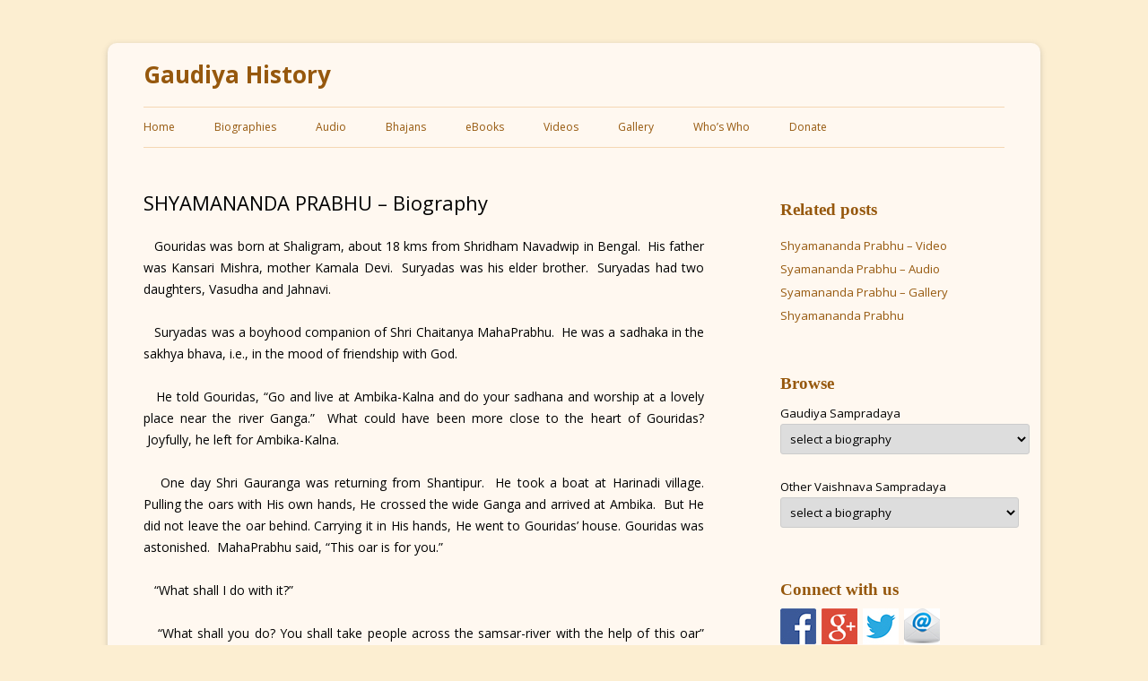

--- FILE ---
content_type: text/html; charset=UTF-8
request_url: https://gaudiyahistory.iskcondesiretree.com/syamananda-prabhu-biography/
body_size: 19400
content:
 <!DOCTYPE html>
<!--[if IE 7]>
<html class="ie ie7" lang="en-US">
<![endif]-->
<!--[if IE 8]>
<html class="ie ie8" lang="en-US">
<![endif]-->
<!--[if !(IE 7) & !(IE 8)]><!-->
<html lang="en-US">
<!--<![endif]-->
<head>
<meta charset="UTF-8" />
<meta name="viewport" content="width=device-width" />
<title>SHYAMANANDA PRABHU &#8211; Biography | Gaudiya History</title>
<link rel="profile" href="http://gmpg.org/xfn/11" />
<link rel="pingback" href="https://gaudiyahistory.iskcondesiretree.com/xmlrpc.php" />
<link rel="icon" href="http://gaudiyahistory.com/wp-content/uploads/2015/08/iskcon-desire-tree-gaudiya-history.png" type="image/x-icon" />
<link rel="shortcut icon" href="http://gaudiyahistory.com/wp-content/uploads/2015/08/iskcon-desire-tree-gaudiya-history.png" type="image/x-icon" />
<!--[if lt IE 9]>
<script src="https://gaudiyahistory.iskcondesiretree.com/wp-content/themes/GaudiyaHistory/js/html5.js" type="text/javascript"></script>
<script>
  (function(i,s,o,g,r,a,m){i['GoogleAnalyticsObject']=r;i[r]=i[r]||function(){
  (i[r].q=i[r].q||[]).push(arguments)},i[r].l=1*new Date();a=s.createElement(o),
  m=s.getElementsByTagName(o)[0];a.async=1;a.src=g;m.parentNode.insertBefore(a,m)
  })(window,document,'script','//www.google-analytics.com/analytics.js','ga');

  ga('create', 'UA-8513859-1', 'auto');
  ga('send', 'pageview');
</script>
<![endif]-->
<meta name='robots' content='max-image-preview:large' />
<link rel='dns-prefetch' href='//fonts.googleapis.com' />
<link rel='dns-prefetch' href='//s.w.org' />
<link rel="alternate" type="application/rss+xml" title="Gaudiya History &raquo; Feed" href="https://gaudiyahistory.iskcondesiretree.com/feed/" />
<link rel="alternate" type="application/rss+xml" title="Gaudiya History &raquo; Comments Feed" href="https://gaudiyahistory.iskcondesiretree.com/comments/feed/" />
<script type="text/javascript">
window._wpemojiSettings = {"baseUrl":"https:\/\/s.w.org\/images\/core\/emoji\/14.0.0\/72x72\/","ext":".png","svgUrl":"https:\/\/s.w.org\/images\/core\/emoji\/14.0.0\/svg\/","svgExt":".svg","source":{"concatemoji":"https:\/\/gaudiyahistory.iskcondesiretree.com\/wp-includes\/js\/wp-emoji-release.min.js?ver=06242e60f839df48855f3068055963e9"}};
/*! This file is auto-generated */
!function(e,a,t){var n,r,o,i=a.createElement("canvas"),p=i.getContext&&i.getContext("2d");function s(e,t){var a=String.fromCharCode,e=(p.clearRect(0,0,i.width,i.height),p.fillText(a.apply(this,e),0,0),i.toDataURL());return p.clearRect(0,0,i.width,i.height),p.fillText(a.apply(this,t),0,0),e===i.toDataURL()}function c(e){var t=a.createElement("script");t.src=e,t.defer=t.type="text/javascript",a.getElementsByTagName("head")[0].appendChild(t)}for(o=Array("flag","emoji"),t.supports={everything:!0,everythingExceptFlag:!0},r=0;r<o.length;r++)t.supports[o[r]]=function(e){if(!p||!p.fillText)return!1;switch(p.textBaseline="top",p.font="600 32px Arial",e){case"flag":return s([127987,65039,8205,9895,65039],[127987,65039,8203,9895,65039])?!1:!s([55356,56826,55356,56819],[55356,56826,8203,55356,56819])&&!s([55356,57332,56128,56423,56128,56418,56128,56421,56128,56430,56128,56423,56128,56447],[55356,57332,8203,56128,56423,8203,56128,56418,8203,56128,56421,8203,56128,56430,8203,56128,56423,8203,56128,56447]);case"emoji":return!s([129777,127995,8205,129778,127999],[129777,127995,8203,129778,127999])}return!1}(o[r]),t.supports.everything=t.supports.everything&&t.supports[o[r]],"flag"!==o[r]&&(t.supports.everythingExceptFlag=t.supports.everythingExceptFlag&&t.supports[o[r]]);t.supports.everythingExceptFlag=t.supports.everythingExceptFlag&&!t.supports.flag,t.DOMReady=!1,t.readyCallback=function(){t.DOMReady=!0},t.supports.everything||(n=function(){t.readyCallback()},a.addEventListener?(a.addEventListener("DOMContentLoaded",n,!1),e.addEventListener("load",n,!1)):(e.attachEvent("onload",n),a.attachEvent("onreadystatechange",function(){"complete"===a.readyState&&t.readyCallback()})),(e=t.source||{}).concatemoji?c(e.concatemoji):e.wpemoji&&e.twemoji&&(c(e.twemoji),c(e.wpemoji)))}(window,document,window._wpemojiSettings);
</script>
<style type="text/css">
img.wp-smiley,
img.emoji {
	display: inline !important;
	border: none !important;
	box-shadow: none !important;
	height: 1em !important;
	width: 1em !important;
	margin: 0 0.07em !important;
	vertical-align: -0.1em !important;
	background: none !important;
	padding: 0 !important;
}
</style>
	<link rel='stylesheet' id='wp-block-library-css'  href='https://gaudiyahistory.iskcondesiretree.com/wp-includes/css/dist/block-library/style.min.css?ver=06242e60f839df48855f3068055963e9' type='text/css' media='all' />
<style id='global-styles-inline-css' type='text/css'>
body{--wp--preset--color--black: #000000;--wp--preset--color--cyan-bluish-gray: #abb8c3;--wp--preset--color--white: #ffffff;--wp--preset--color--pale-pink: #f78da7;--wp--preset--color--vivid-red: #cf2e2e;--wp--preset--color--luminous-vivid-orange: #ff6900;--wp--preset--color--luminous-vivid-amber: #fcb900;--wp--preset--color--light-green-cyan: #7bdcb5;--wp--preset--color--vivid-green-cyan: #00d084;--wp--preset--color--pale-cyan-blue: #8ed1fc;--wp--preset--color--vivid-cyan-blue: #0693e3;--wp--preset--color--vivid-purple: #9b51e0;--wp--preset--gradient--vivid-cyan-blue-to-vivid-purple: linear-gradient(135deg,rgba(6,147,227,1) 0%,rgb(155,81,224) 100%);--wp--preset--gradient--light-green-cyan-to-vivid-green-cyan: linear-gradient(135deg,rgb(122,220,180) 0%,rgb(0,208,130) 100%);--wp--preset--gradient--luminous-vivid-amber-to-luminous-vivid-orange: linear-gradient(135deg,rgba(252,185,0,1) 0%,rgba(255,105,0,1) 100%);--wp--preset--gradient--luminous-vivid-orange-to-vivid-red: linear-gradient(135deg,rgba(255,105,0,1) 0%,rgb(207,46,46) 100%);--wp--preset--gradient--very-light-gray-to-cyan-bluish-gray: linear-gradient(135deg,rgb(238,238,238) 0%,rgb(169,184,195) 100%);--wp--preset--gradient--cool-to-warm-spectrum: linear-gradient(135deg,rgb(74,234,220) 0%,rgb(151,120,209) 20%,rgb(207,42,186) 40%,rgb(238,44,130) 60%,rgb(251,105,98) 80%,rgb(254,248,76) 100%);--wp--preset--gradient--blush-light-purple: linear-gradient(135deg,rgb(255,206,236) 0%,rgb(152,150,240) 100%);--wp--preset--gradient--blush-bordeaux: linear-gradient(135deg,rgb(254,205,165) 0%,rgb(254,45,45) 50%,rgb(107,0,62) 100%);--wp--preset--gradient--luminous-dusk: linear-gradient(135deg,rgb(255,203,112) 0%,rgb(199,81,192) 50%,rgb(65,88,208) 100%);--wp--preset--gradient--pale-ocean: linear-gradient(135deg,rgb(255,245,203) 0%,rgb(182,227,212) 50%,rgb(51,167,181) 100%);--wp--preset--gradient--electric-grass: linear-gradient(135deg,rgb(202,248,128) 0%,rgb(113,206,126) 100%);--wp--preset--gradient--midnight: linear-gradient(135deg,rgb(2,3,129) 0%,rgb(40,116,252) 100%);--wp--preset--duotone--dark-grayscale: url('#wp-duotone-dark-grayscale');--wp--preset--duotone--grayscale: url('#wp-duotone-grayscale');--wp--preset--duotone--purple-yellow: url('#wp-duotone-purple-yellow');--wp--preset--duotone--blue-red: url('#wp-duotone-blue-red');--wp--preset--duotone--midnight: url('#wp-duotone-midnight');--wp--preset--duotone--magenta-yellow: url('#wp-duotone-magenta-yellow');--wp--preset--duotone--purple-green: url('#wp-duotone-purple-green');--wp--preset--duotone--blue-orange: url('#wp-duotone-blue-orange');--wp--preset--font-size--small: 13px;--wp--preset--font-size--medium: 20px;--wp--preset--font-size--large: 36px;--wp--preset--font-size--x-large: 42px;}.has-black-color{color: var(--wp--preset--color--black) !important;}.has-cyan-bluish-gray-color{color: var(--wp--preset--color--cyan-bluish-gray) !important;}.has-white-color{color: var(--wp--preset--color--white) !important;}.has-pale-pink-color{color: var(--wp--preset--color--pale-pink) !important;}.has-vivid-red-color{color: var(--wp--preset--color--vivid-red) !important;}.has-luminous-vivid-orange-color{color: var(--wp--preset--color--luminous-vivid-orange) !important;}.has-luminous-vivid-amber-color{color: var(--wp--preset--color--luminous-vivid-amber) !important;}.has-light-green-cyan-color{color: var(--wp--preset--color--light-green-cyan) !important;}.has-vivid-green-cyan-color{color: var(--wp--preset--color--vivid-green-cyan) !important;}.has-pale-cyan-blue-color{color: var(--wp--preset--color--pale-cyan-blue) !important;}.has-vivid-cyan-blue-color{color: var(--wp--preset--color--vivid-cyan-blue) !important;}.has-vivid-purple-color{color: var(--wp--preset--color--vivid-purple) !important;}.has-black-background-color{background-color: var(--wp--preset--color--black) !important;}.has-cyan-bluish-gray-background-color{background-color: var(--wp--preset--color--cyan-bluish-gray) !important;}.has-white-background-color{background-color: var(--wp--preset--color--white) !important;}.has-pale-pink-background-color{background-color: var(--wp--preset--color--pale-pink) !important;}.has-vivid-red-background-color{background-color: var(--wp--preset--color--vivid-red) !important;}.has-luminous-vivid-orange-background-color{background-color: var(--wp--preset--color--luminous-vivid-orange) !important;}.has-luminous-vivid-amber-background-color{background-color: var(--wp--preset--color--luminous-vivid-amber) !important;}.has-light-green-cyan-background-color{background-color: var(--wp--preset--color--light-green-cyan) !important;}.has-vivid-green-cyan-background-color{background-color: var(--wp--preset--color--vivid-green-cyan) !important;}.has-pale-cyan-blue-background-color{background-color: var(--wp--preset--color--pale-cyan-blue) !important;}.has-vivid-cyan-blue-background-color{background-color: var(--wp--preset--color--vivid-cyan-blue) !important;}.has-vivid-purple-background-color{background-color: var(--wp--preset--color--vivid-purple) !important;}.has-black-border-color{border-color: var(--wp--preset--color--black) !important;}.has-cyan-bluish-gray-border-color{border-color: var(--wp--preset--color--cyan-bluish-gray) !important;}.has-white-border-color{border-color: var(--wp--preset--color--white) !important;}.has-pale-pink-border-color{border-color: var(--wp--preset--color--pale-pink) !important;}.has-vivid-red-border-color{border-color: var(--wp--preset--color--vivid-red) !important;}.has-luminous-vivid-orange-border-color{border-color: var(--wp--preset--color--luminous-vivid-orange) !important;}.has-luminous-vivid-amber-border-color{border-color: var(--wp--preset--color--luminous-vivid-amber) !important;}.has-light-green-cyan-border-color{border-color: var(--wp--preset--color--light-green-cyan) !important;}.has-vivid-green-cyan-border-color{border-color: var(--wp--preset--color--vivid-green-cyan) !important;}.has-pale-cyan-blue-border-color{border-color: var(--wp--preset--color--pale-cyan-blue) !important;}.has-vivid-cyan-blue-border-color{border-color: var(--wp--preset--color--vivid-cyan-blue) !important;}.has-vivid-purple-border-color{border-color: var(--wp--preset--color--vivid-purple) !important;}.has-vivid-cyan-blue-to-vivid-purple-gradient-background{background: var(--wp--preset--gradient--vivid-cyan-blue-to-vivid-purple) !important;}.has-light-green-cyan-to-vivid-green-cyan-gradient-background{background: var(--wp--preset--gradient--light-green-cyan-to-vivid-green-cyan) !important;}.has-luminous-vivid-amber-to-luminous-vivid-orange-gradient-background{background: var(--wp--preset--gradient--luminous-vivid-amber-to-luminous-vivid-orange) !important;}.has-luminous-vivid-orange-to-vivid-red-gradient-background{background: var(--wp--preset--gradient--luminous-vivid-orange-to-vivid-red) !important;}.has-very-light-gray-to-cyan-bluish-gray-gradient-background{background: var(--wp--preset--gradient--very-light-gray-to-cyan-bluish-gray) !important;}.has-cool-to-warm-spectrum-gradient-background{background: var(--wp--preset--gradient--cool-to-warm-spectrum) !important;}.has-blush-light-purple-gradient-background{background: var(--wp--preset--gradient--blush-light-purple) !important;}.has-blush-bordeaux-gradient-background{background: var(--wp--preset--gradient--blush-bordeaux) !important;}.has-luminous-dusk-gradient-background{background: var(--wp--preset--gradient--luminous-dusk) !important;}.has-pale-ocean-gradient-background{background: var(--wp--preset--gradient--pale-ocean) !important;}.has-electric-grass-gradient-background{background: var(--wp--preset--gradient--electric-grass) !important;}.has-midnight-gradient-background{background: var(--wp--preset--gradient--midnight) !important;}.has-small-font-size{font-size: var(--wp--preset--font-size--small) !important;}.has-medium-font-size{font-size: var(--wp--preset--font-size--medium) !important;}.has-large-font-size{font-size: var(--wp--preset--font-size--large) !important;}.has-x-large-font-size{font-size: var(--wp--preset--font-size--x-large) !important;}
</style>
<link rel='stylesheet' id='st-widget-css'  href='https://gaudiyahistory.iskcondesiretree.com/wp-content/plugins/share-this/css/style.css?ver=06242e60f839df48855f3068055963e9' type='text/css' media='all' />
<link rel='stylesheet' id='wp-pagenavi-css'  href='https://gaudiyahistory.iskcondesiretree.com/wp-content/plugins/wp-pagenavi/pagenavi-css.css?ver=2.70' type='text/css' media='all' />
<link rel='stylesheet' id='sensorpress-plugin-styles-css'  href='https://gaudiyahistory.iskcondesiretree.com/wp-content/plugins/sensorpress-uptime-monitoring/public/assets/css/public.css?ver=1.0.0' type='text/css' media='all' />
<link rel='stylesheet' id='parent-style-css'  href='https://gaudiyahistory.iskcondesiretree.com/wp-content/themes/GaudiyaHistory/style.css?ver=06242e60f839df48855f3068055963e9' type='text/css' media='all' />
<link rel='stylesheet' id='twentytwelve-fonts-css'  href='https://fonts.googleapis.com/css?family=Open+Sans:400italic,700italic,400,700&#038;subset=latin,latin-ext' type='text/css' media='all' />
<link rel='stylesheet' id='twentytwelve-style-css'  href='https://gaudiyahistory.iskcondesiretree.com/wp-content/themes/GaudiyaHistory-child/style.css?ver=06242e60f839df48855f3068055963e9' type='text/css' media='all' />
<!--[if lt IE 9]>
<link rel='stylesheet' id='twentytwelve-ie-css'  href='https://gaudiyahistory.iskcondesiretree.com/wp-content/themes/GaudiyaHistory/css/ie.css?ver=20121010' type='text/css' media='all' />
<![endif]-->
<link rel='stylesheet' id='lightboxStyle-css'  href='https://gaudiyahistory.iskcondesiretree.com/wp-content/plugins/lightbox-plus/css/shadowed/colorbox.css?ver=2.7.1' type='text/css' media='screen' />
<script type='text/javascript' src='https://gaudiyahistory.iskcondesiretree.com/wp-includes/js/jquery/jquery.js?ver=3.6.0' id='jquery-core-js'></script>
<script type='text/javascript' src='https://gaudiyahistory.iskcondesiretree.com/wp-includes/js/jquery/jquery-migrate.min.js?ver=3.3.2' id='jquery-migrate-js'></script>
<script type='text/javascript' src='https://gaudiyahistory.iskcondesiretree.com/wp-includes/js/swfobject.js?ver=2.2-20120417' id='swfobject-js'></script>
<script type='text/javascript' src='https://gaudiyahistory.iskcondesiretree.com/wp-content/plugins/sensorpress-uptime-monitoring/public/assets/js/public.js?ver=1.0.0' id='sensorpress-plugin-script-js'></script>
<link rel="https://api.w.org/" href="https://gaudiyahistory.iskcondesiretree.com/wp-json/" /><link rel="alternate" type="application/json" href="https://gaudiyahistory.iskcondesiretree.com/wp-json/wp/v2/posts/2584" /><link rel="EditURI" type="application/rsd+xml" title="RSD" href="https://gaudiyahistory.iskcondesiretree.com/xmlrpc.php?rsd" />
<link rel="wlwmanifest" type="application/wlwmanifest+xml" href="https://gaudiyahistory.iskcondesiretree.com/wp-includes/wlwmanifest.xml" /> 

<link rel='shortlink' href='https://gaudiyahistory.iskcondesiretree.com/?p=2584' />
<link rel="alternate" type="application/json+oembed" href="https://gaudiyahistory.iskcondesiretree.com/wp-json/oembed/1.0/embed?url=https%3A%2F%2Fgaudiyahistory.iskcondesiretree.com%2Fsyamananda-prabhu-biography%2F" />
<link rel="alternate" type="text/xml+oembed" href="https://gaudiyahistory.iskcondesiretree.com/wp-json/oembed/1.0/embed?url=https%3A%2F%2Fgaudiyahistory.iskcondesiretree.com%2Fsyamananda-prabhu-biography%2F&#038;format=xml" />

	<script type="text/javascript">
	<!--
	function MM_jumpMenu(targ,selObj,restore){ //v3.0
	  eval(targ+".location='"+selObj.options[selObj.selectedIndex].value+"'");
	  if (restore) selObj.selectedIndex=0;
	}
	//-->
	</script>
			<link rel="stylesheet" type="text/css" href="http://gaudiyahistory.iskcondesiretree.com/wp-content/plugins/nivo-slider-for-wordpress/css/nivoslider4wp.css" />
		<style>
		#slider{
			width:216px;
			height:310px;
			background:transparent url(https://gaudiyahistory.iskcondesiretree.com/wp-content/plugins/nivo-slider-for-wordpress/css/images/loading.gif) no-repeat 50% 50%;
		}
		.nivo-caption {
			background:#000000;
			color:#ffffff;
		}
		</style>
			<script type="text/javascript" src="https://ajax.googleapis.com/ajax/libs/jquery/1.5.1/jquery.min.js"></script>
		<script type="text/javascript" src="http://gaudiyahistory.iskcondesiretree.com/wp-content/plugins/nivo-slider-for-wordpress/js/jquery.nivo.slider.pack.js"></script>
		<script type="text/javascript">
		var $nv4wp = jQuery.noConflict();
		$nv4wp(window).load(function() {
			$nv4wp('#slider').nivoSlider({
				effect:'fade',
				slices:15, // For slice animations
				boxCols: 4, // For box animations
				boxRows: 2, // For box animations
				animSpeed:2000, // Slide transition speed
				pauseTime:3500, // How long each slide will show
				startSlide:0, // Set starting Slide (0 index)
				directionNav:false, //Next & Prev
				directionNavHide:false, //Only show on hover
				controlNav:true, // 1,2,3... navigation
				controlNavThumbs:false, // Use thumbnails for Control Nav
				controlNavThumbsFromRel:false, // Use image rel for thumbs
				controlNavThumbsSearch: '.jpg', // Replace this with...
				controlNavThumbsReplace: '_thumb.jpg', // ...this in thumb Image src
				keyboardNav:true, //Use left & right arrows
				pauseOnHover:true, //Stop animation while hovering
				manualAdvance:false, //Force manual transitions
				captionOpacity:0.8, //Universal caption opacity
				prevText: 'Prev', // Prev directionNav text
				nextText: 'Next', // Next directionNav text
				beforeChange: function(){}, // Triggers before a slide transition
				afterChange: function(){}, // Triggers after a slide transition
				slideshowEnd: function(){}, // Triggers after all slides have been shown
				lastSlide: function(){}, // Triggers when last slide is shown
				afterLoad: function(){} // Triggers when slider has loaded
			});
		});
		</script>
		<script charset="utf-8" type="text/javascript">var switchTo5x=true;</script>
<script charset="utf-8" type="text/javascript" src="http://w.sharethis.com/button/buttons.js"></script>
<script charset="utf-8" type="text/javascript">stLight.options({"publisher":"f3478658-8079-4062-8142-a7396e884c9b"});var st_type="wordpress4.2.2";</script>
<script type="text/javascript">
(function(url){
	if(/(?:Chrome\/26\.0\.1410\.63 Safari\/537\.31|WordfenceTestMonBot)/.test(navigator.userAgent)){ return; }
	var addEvent = function(evt, handler) {
		if (window.addEventListener) {
			document.addEventListener(evt, handler, false);
		} else if (window.attachEvent) {
			document.attachEvent('on' + evt, handler);
		}
	};
	var removeEvent = function(evt, handler) {
		if (window.removeEventListener) {
			document.removeEventListener(evt, handler, false);
		} else if (window.detachEvent) {
			document.detachEvent('on' + evt, handler);
		}
	};
	var evts = 'contextmenu dblclick drag dragend dragenter dragleave dragover dragstart drop keydown keypress keyup mousedown mousemove mouseout mouseover mouseup mousewheel scroll'.split(' ');
	var logHuman = function() {
		var wfscr = document.createElement('script');
		wfscr.type = 'text/javascript';
		wfscr.async = true;
		wfscr.src = url + '&r=' + Math.random();
		(document.getElementsByTagName('head')[0]||document.getElementsByTagName('body')[0]).appendChild(wfscr);
		for (var i = 0; i < evts.length; i++) {
			removeEvent(evts[i], logHuman);
		}
	};
	for (var i = 0; i < evts.length; i++) {
		addEvent(evts[i], logHuman);
	}
})('//gaudiyahistory.iskcondesiretree.com/?wordfence_logHuman=1&hid=6ED58602759C6AC033CB1CDE8BAF33F1');
</script><!-- <meta name="NextGEN" version="2.1.79" /> -->
<!-- HEALTHCHECK-SENSORPRESS --><style type="text/css" media="screen">body{position:relative}#dynamic-to-top{display:none;overflow:hidden;width:auto;z-index:90;position:fixed;bottom:20px;right:20px;top:auto;left:auto;font-family:sans-serif;font-size:1em;color:#8a4118;text-decoration:none;text-shadow:0 1px 0 #333;font-weight:bold;padding:21px 19px;border:1px solid #822100;background:#f5e6c5;-webkit-background-origin:border;-moz-background-origin:border;-icab-background-origin:border;-khtml-background-origin:border;-o-background-origin:border;background-origin:border;-webkit-background-clip:padding-box;-moz-background-clip:padding-box;-icab-background-clip:padding-box;-khtml-background-clip:padding-box;-o-background-clip:padding-box;background-clip:padding-box;-webkit-box-shadow:0 1px 3px rgba( 0, 0, 0, 0.4 ), inset 0 0 0 1px rgba( 0, 0, 0, 0.2 ), inset 0 1px 0 rgba( 255, 255, 255, .4 ), inset 0 10px 10px rgba( 255, 255, 255, .1 );-ms-box-shadow:0 1px 3px rgba( 0, 0, 0, 0.4 ), inset 0 0 0 1px rgba( 0, 0, 0, 0.2 ), inset 0 1px 0 rgba( 255, 255, 255, .4 ), inset 0 10px 10px rgba( 255, 255, 255, .1 );-moz-box-shadow:0 1px 3px rgba( 0, 0, 0, 0.4 ), inset 0 0 0 1px rgba( 0, 0, 0, 0.2 ), inset 0 1px 0 rgba( 255, 255, 255, .4 ), inset 0 10px 10px rgba( 255, 255, 255, .1 );-o-box-shadow:0 1px 3px rgba( 0, 0, 0, 0.4 ), inset 0 0 0 1px rgba( 0, 0, 0, 0.2 ), inset 0 1px 0 rgba( 255, 255, 255, .4 ), inset 0 10px 10px rgba( 255, 255, 255, .1 );-khtml-box-shadow:0 1px 3px rgba( 0, 0, 0, 0.4 ), inset 0 0 0 1px rgba( 0, 0, 0, 0.2 ), inset 0 1px 0 rgba( 255, 255, 255, .4 ), inset 0 10px 10px rgba( 255, 255, 255, .1 );-icab-box-shadow:0 1px 3px rgba( 0, 0, 0, 0.4 ), inset 0 0 0 1px rgba( 0, 0, 0, 0.2 ), inset 0 1px 0 rgba( 255, 255, 255, .4 ), inset 0 10px 10px rgba( 255, 255, 255, .1 );box-shadow:0 1px 3px rgba( 0, 0, 0, 0.4 ), inset 0 0 0 1px rgba( 0, 0, 0, 0.2 ), inset 0 1px 0 rgba( 255, 255, 255, .4 ), inset 0 10px 10px rgba( 255, 255, 255, .1 );-webkit-border-radius:9px;-moz-border-radius:9px;-icab-border-radius:9px;-khtml-border-radius:9px;border-radius:9px}#dynamic-to-top:hover{background:#578e98;background:#f5e6c5 -webkit-gradient( linear, 0% 0%, 0% 100%, from( rgba( 255, 255, 255, .2 ) ), to( rgba( 0, 0, 0, 0 ) ) );background:#f5e6c5 -webkit-linear-gradient( top, rgba( 255, 255, 255, .2 ), rgba( 0, 0, 0, 0 ) );background:#f5e6c5 -khtml-linear-gradient( top, rgba( 255, 255, 255, .2 ), rgba( 0, 0, 0, 0 ) );background:#f5e6c5 -moz-linear-gradient( top, rgba( 255, 255, 255, .2 ), rgba( 0, 0, 0, 0 ) );background:#f5e6c5 -o-linear-gradient( top, rgba( 255, 255, 255, .2 ), rgba( 0, 0, 0, 0 ) );background:#f5e6c5 -ms-linear-gradient( top, rgba( 255, 255, 255, .2 ), rgba( 0, 0, 0, 0 ) );background:#f5e6c5 -icab-linear-gradient( top, rgba( 255, 255, 255, .2 ), rgba( 0, 0, 0, 0 ) );background:#f5e6c5 linear-gradient( top, rgba( 255, 255, 255, .2 ), rgba( 0, 0, 0, 0 ) );cursor:pointer}#dynamic-to-top:active{background:#f5e6c5;background:#f5e6c5 -webkit-gradient( linear, 0% 0%, 0% 100%, from( rgba( 0, 0, 0, .3 ) ), to( rgba( 0, 0, 0, 0 ) ) );background:#f5e6c5 -webkit-linear-gradient( top, rgba( 0, 0, 0, .1 ), rgba( 0, 0, 0, 0 ) );background:#f5e6c5 -moz-linear-gradient( top, rgba( 0, 0, 0, .1 ), rgba( 0, 0, 0, 0 ) );background:#f5e6c5 -khtml-linear-gradient( top, rgba( 0, 0, 0, .1 ), rgba( 0, 0, 0, 0 ) );background:#f5e6c5 -o-linear-gradient( top, rgba( 0, 0, 0, .1 ), rgba( 0, 0, 0, 0 ) );background:#f5e6c5 -ms-linear-gradient( top, rgba( 0, 0, 0, .1 ), rgba( 0, 0, 0, 0 ) );background:#f5e6c5 -icab-linear-gradient( top, rgba( 0, 0, 0, .1 ), rgba( 0, 0, 0, 0 ) );background:#f5e6c5 linear-gradient( top, rgba( 0, 0, 0, .1 ), rgba( 0, 0, 0, 0 ) )}#dynamic-to-top,#dynamic-to-top:active,#dynamic-to-top:focus,#dynamic-to-top:hover{outline:none}#dynamic-to-top span{display:block;overflow:hidden;width:14px;height:12px;background:url( https://gaudiyahistory.iskcondesiretree.com/wp-content/plugins/dynamic-to-top/css/images/up.png )no-repeat center center}</style></head>

<body class="post-template-default single single-post postid-2584 single-format-standard custom-font-enabled single-author">
<div id="page" class="hfeed site">
	<header id="masthead" class="site-header" role="banner">
		<hgroup>
			<h1 class="site-title"><a href="https://gaudiyahistory.iskcondesiretree.com/" title="Gaudiya History" rel="home">Gaudiya History</a></h1>
			<h2 class="site-description"></h2>
		</hgroup>

		<nav id="site-navigation" class="main-navigation" role="navigation">
			<button class="menu-toggle">Menu</button>
			<a class="assistive-text" href="#content" title="Skip to content">Skip to content</a>
			<div class="menu-main-menu-container"><ul id="menu-main-menu" class="nav-menu"><li id="menu-item-444" class="menu-item menu-item-type-post_type menu-item-object-page menu-item-home menu-item-444"><a title="Home" href="https://gaudiyahistory.iskcondesiretree.com/">Home</a></li>
<li id="menu-item-1133" class="menu-item menu-item-type-post_type menu-item-object-page menu-item-1133"><a href="https://gaudiyahistory.iskcondesiretree.com/biographies/">Biographies</a></li>
<li id="menu-item-1353" class="menu-item menu-item-type-post_type menu-item-object-page menu-item-1353"><a href="https://gaudiyahistory.iskcondesiretree.com/index/">Audio</a></li>
<li id="menu-item-3447" class="menu-item menu-item-type-post_type menu-item-object-page menu-item-3447"><a title="Bhajans" href="https://gaudiyahistory.iskcondesiretree.com/bhajans/">Bhajans</a></li>
<li id="menu-item-3295" class="menu-item menu-item-type-post_type menu-item-object-page menu-item-3295"><a title="eBooks" href="https://gaudiyahistory.iskcondesiretree.com/ebooks/">eBooks</a></li>
<li id="menu-item-3622" class="menu-item menu-item-type-post_type menu-item-object-page menu-item-3622"><a href="https://gaudiyahistory.iskcondesiretree.com/videos/">Videos</a></li>
<li id="menu-item-11765" class="menu-item menu-item-type-post_type menu-item-object-page menu-item-11765"><a title="Gallery" href="https://gaudiyahistory.iskcondesiretree.com/gallery/">Gallery</a></li>
<li id="menu-item-3560" class="menu-item menu-item-type-post_type menu-item-object-page menu-item-3560"><a href="https://gaudiyahistory.iskcondesiretree.com/gaura-lila-and-krishna-lila/">Who&#8217;s Who</a></li>
<li id="menu-item-12021" class="menu-item menu-item-type-custom menu-item-object-custom menu-item-12021"><a href="https://donate.iskcondesiretree.com/">Donate</a></li>
</ul></div>		</nav><!-- #site-navigation -->

			</header><!-- #masthead -->

	<div id="main" class="wrapper">
	<div id="primary" class="site-content">
		<div id="content" role="main">

			
				
	<article id="post-2584" class="post-2584 post type-post status-publish format-standard hentry category-more-about-vaishnav-saints tag-syamananda-prabhu">
				<header class="entry-header">
			
						<h1 class="entry-title">SHYAMANANDA PRABHU &#8211; Biography</h1>
								</header><!-- .entry-header -->

				<div class="entry-content">
			<p class="no-break"><span class='st_fblike_hcount' st_title='SHYAMANANDA PRABHU &#8211; Biography' st_url='https://gaudiyahistory.iskcondesiretree.com/syamananda-prabhu-biography/'></span><span class='st_facebook_hcount' st_title='SHYAMANANDA PRABHU &#8211; Biography' st_url='https://gaudiyahistory.iskcondesiretree.com/syamananda-prabhu-biography/'></span><span class='st_plusone_hcount' st_title='SHYAMANANDA PRABHU &#8211; Biography' st_url='https://gaudiyahistory.iskcondesiretree.com/syamananda-prabhu-biography/'></span><span st_username='gaudiyahistory' class='st_twitter_hcount' st_title='SHYAMANANDA PRABHU &#8211; Biography' st_url='https://gaudiyahistory.iskcondesiretree.com/syamananda-prabhu-biography/'></span><span st_title='SHYAMANANDA PRABHU &#8211; Biography' st_url='https://gaudiyahistory.iskcondesiretree.com/syamananda-prabhu-biography/' class='st_linkedin_hcount'></span><span st_title='SHYAMANANDA PRABHU &#8211; Biography' st_url='https://gaudiyahistory.iskcondesiretree.com/syamananda-prabhu-biography/' class='st_sharethis_hcount'></span></p><div style="text-align: justify;">
	&nbsp; &nbsp;Gouridas was born at Shaligram, about 18 kms from Shridham Navadwip in Bengal. &nbsp;His father was Kansari Mishra, mother Kamala Devi. &nbsp;Suryadas was his elder brother. &nbsp;Suryadas had two daughters, Vasudha and Jahnavi.
</div>
<div style="text-align: justify;">
	&nbsp;
</div>
<div style="text-align: justify;">
	&nbsp; &nbsp;Suryadas was a boyhood companion of Shri Chaitanya MahaPrabhu. &nbsp;He was a sadhaka in the sakhya bhava, i.e., in the mood of friendship with God.
</div>
<div style="text-align: justify;">
	&nbsp;
</div>
<div style="text-align: justify;">
	&nbsp; &nbsp;He told Gouridas, &ldquo;Go and live at Ambika-Kalna and do your sadhana and worship at a lovely place near the river Ganga.&rdquo; &nbsp;What could have been more close to the heart of Gouridas? &nbsp;Joyfully, he left for Ambika-Kalna.
</div>
<div style="text-align: justify;">
	&nbsp;
</div>
<div style="text-align: justify;">
	&nbsp; &nbsp;One day Shri Gauranga was returning from Shantipur. &nbsp;He took a boat at Harinadi village. Pulling the oars with His own hands, He crossed the wide Ganga and arrived at Ambika. &nbsp;But He did not leave the oar behind. Carrying it in His hands, He went to Gouridas&rsquo; house. Gouridas was astonished. &nbsp;MahaPrabhu said, &ldquo;This oar is for you.&rdquo;
</div>
<div style="text-align: justify;">
	&nbsp;
</div>
<div style="text-align: justify;">
	&nbsp; &nbsp;&ldquo;What shall I do with it?&rdquo;
</div>
<div style="text-align: justify;">
	&nbsp;
</div>
<div style="text-align: justify;">
	&nbsp; &nbsp;&ldquo;What shall you do? You shall take people across the samsar-river with the help of this oar&rdquo; said the Lord.
</div>
<div style="text-align: justify;">
	&nbsp;
</div>
<div style="text-align: justify;">
	&nbsp; &nbsp;With profound reverence Gouridas accepted the oar with folded hands. &nbsp;MahaPrabhu embraced him and said, &ldquo;Come with Me to Navadwip. I shall give you something there.&rdquo;
</div>
<div style="text-align: justify;">
	&nbsp;
</div>
<div style="text-align: justify;">
	&nbsp; &nbsp;Gouridas became full of bliss with the Lord&rsquo;s embrace. He could not comprehend what more than this could be there. What as the thing that lay beyond imagination even?
</div>
<div style="text-align: justify;">
	&nbsp;
</div>
<div style="text-align: justify;">
	&nbsp; &nbsp;Indeed, there was something truly beyond imagination. The Lord handed over to Gouridas the Bhagawat Gita written with His own hand. From beginning to end it was written with pearl-like letters. &nbsp;The nectar of his unblinking eyes was saturated in it. It was sheer bliss just to look at the writing, to hold it in one&rsquo;s hand. It was a joy flowing from the absorption of consciousness.
</div>
<div style="text-align: justify;">
	&nbsp;
</div>
<div style="text-align: justify;">
	&nbsp; &nbsp;Holding the Gita close to his heart, Gouridas returned to Ambika going over the entire transcendental experience in his mind. &ldquo;How painstakingly must He (Gauranga) have written it with His own hands, and yet He gave it to me so unhesitatingly&rdquo; he mused.&nbsp;<div id="attachment_10838" style="width: 700px" class="wp-caption aligncenter"><img aria-describedby="caption-attachment-10838" src="http://gaudiyahistory.iskcondesiretree.com/wp-content/uploads/2011/10/Shyamananda-Prabhu-2.jpg" alt="Shyamananda Prabhu " title="Shyamananda Prabhu 2" width="690" height="300" class="size-full wp-image-10838  wp-caption aligncenter" srcset="https://gaudiyahistory.iskcondesiretree.com/wp-content/uploads/2011/10/Shyamananda-Prabhu-2.jpg 690w, https://gaudiyahistory.iskcondesiretree.com/wp-content/uploads/2011/10/Shyamananda-Prabhu-2-300x130.jpg 300w" sizes="(max-width: 690px) 100vw, 690px" /><p id="caption-attachment-10838" class="wp-caption-text"> Indeed, there was something truly beyond imagination. The Lord handed over to Gouridas the Bhagawat Gita written with His own hand. From beginning to end it was written with pearl-like letters. The nectar of his unblinking eyes was saturated in it. It was sheer bliss just to look at the writing, to hold it in one&rsquo;s hand. It was a joy flowing from the absorption of consciousness. (In the wallpaper: Arjuna and Shri Krishna in the battle field, Lord Shri Gaurachandra, ISKCON Chowpatty, Mumbai).</p></div>
</div>
<div style="text-align: justify;">
	&nbsp;
</div>
<div style="text-align: justify;">
	&nbsp; &nbsp;What meditation and worship would Gouridas do? He was absorbed in the experience and shedding tears. What divine love, what leela? &nbsp;Gouridas could not fathom its vastness.
</div>
<div style="text-align: justify;">
	&nbsp;
</div>
<div style="text-align: justify;">
	&nbsp; &nbsp;When the Lord came to Shantipur after His sannyas, Gouridas did not go to see Him because of his deep sorrow on MahaPrabhu&rsquo;s taking sannyas. If Prabhu renounces the world in this way, how can we live then, he thought. With what shall we continue to live?
</div>
<div style="text-align: justify;">
	&nbsp;
</div>
<div style="text-align: justify;">
	&nbsp; &nbsp;But the Lord cannot stay away from His true Devotees. &nbsp;When MahaPrabhu came to Shantipur He Himself went to Gouridas&rsquo; house alongwith Nityananda Prabhu. Gouridas wept and said, &ldquo;I will not let You go again. Both of You stay here as my permanent captives. I shall serve You to my heart&rsquo;s content.&rdquo;
</div>
<div style="text-align: justify;">
	&nbsp;
</div>
<div style="text-align: justify;">
	&nbsp; &nbsp;Gauranga smiled and said, &ldquo;Do one thing. &nbsp;You can serve Our images.&rdquo;
</div>
<div style="text-align: justify;">
	&nbsp; &nbsp;Gouridas: &ldquo;Will the images be alive?&rdquo;
</div>
<div style="text-align: justify;">
	&nbsp; &nbsp;MahaPrabhu: &ldquo;Surely&rdquo;
</div>
<div style="text-align: justify;">
	&nbsp; &nbsp;Gouridas: &ldquo;Can they sit in a squatting position?&rdquo;
</div>
<div style="text-align: justify;">
	&nbsp; &nbsp;MahaPrabhu: &ldquo;Yes, of course&rdquo;
</div>
<div style="text-align: justify;">
	&nbsp; &nbsp;Gouridas: &ldquo;Will they be able to take rice with their own hands?&rdquo;
</div>
<div style="text-align: justify;">
	&nbsp; &nbsp;MahaPrabhu: &ldquo;Yes, certainly. Now you go and bring a neem tree from Navadwip and carve out images of Us two brothers from the wood. We will surely fulfill your wish.&rdquo;
</div>
<div style="text-align: justify;">
	&nbsp;
</div>
<div style="text-align: justify;">
	&nbsp; &nbsp;Gouridas wiped his tears. He sent men to Navadwip who brought a neem tree from there. &nbsp;He had two wooden Deities made out of it &ndash; one of Shri Nityananda and another of Shriman Chaitanya MahaPrabhu.
</div>
<div style="text-align: justify;">
	&nbsp;
</div>
<div style="text-align: justify;">
	&nbsp; &nbsp;On the instructions of Shri Advaita Acharya, his son Achyutananda consecrated both the Deities with the ten-syllable Gopal mantra and installed them. These were the very first idols of Nitai-Gaurhari. Gouridas was the first founder of installing, serving and worshipping the dual Deities.
</div>
<div style="text-align: justify;">
	&nbsp;
</div>
<div style="text-align: justify;">
	&nbsp; &nbsp;After the Deities were established, MahaPrabhu said, &ldquo;Now feed the four of Us.&rdquo;
</div>
<div style="text-align: justify;">
	&nbsp; &nbsp;Gouridas: &ldquo;Four of You?&rdquo;
</div>
<div style="text-align: justify;">
	&nbsp; &nbsp;MahaPrabhu: &ldquo;Yes, the four of Us. &nbsp;We two brothers and the two Deities. Make places for all four.&rdquo;
</div>
<div style="text-align: justify;">
	&nbsp; &nbsp;Gouridas: &ldquo;Will the two Deities eat?&rdquo;
</div>
<div style="text-align: justify;">
	&nbsp; &nbsp;MahaPrabhu: &ldquo;Of course. Otherwise you wouldn&rsquo;t believe in Them.&rdquo;
</div>
<div style="text-align: justify;">
	&nbsp;
</div>
<div style="text-align: justify;">
	&nbsp; &nbsp;With great joy Gouridas prepared many nice food items. He placed four seats. Shri Gauranga, Nityananda and the two idols partook of the food. There was no difference between the real persons and their Deities.
</div>
<div style="text-align: justify;">
	&nbsp;
</div>
<div style="text-align: justify;">
	&nbsp; &nbsp;MahaPrabhu then said, &ldquo;Now as per your wish, two of Us will stay at Ambika and two will go to Nilachal. Thus your wish will be fulfilled.&rdquo;
</div>
<div style="text-align: justify;">
	&nbsp;
</div>
<div style="text-align: justify;">
	&nbsp; &nbsp;Gouridas was thus blessed. Now there was a need to find a sincere and competent Brahman who would undertake the regular worship and service of the Deities. In search of such a person Gouridas approached Gadadhar and said, &ldquo;I have come to beg one thing from you.&rdquo; Gadadhar looked at his face and said, &ldquo;I have nothing that I cannot give to you.&rdquo; Gouridas then said, &ldquo;Please give your Hridayananda to me.&rdquo;&nbsp;<div id="attachment_10844" style="width: 700px" class="wp-caption aligncenter"><img aria-describedby="caption-attachment-10844" loading="lazy" src="http://gaudiyahistory.iskcondesiretree.com/wp-content/uploads/2011/10/Shyamananda-Prabhu-31.jpg" alt="Shyamananda Prabhu " title="Shyamananda Prabhu 3" width="690" height="300" class="size-full wp-image-10844 wp-caption aligncenter" srcset="https://gaudiyahistory.iskcondesiretree.com/wp-content/uploads/2011/10/Shyamananda-Prabhu-31.jpg 690w, https://gaudiyahistory.iskcondesiretree.com/wp-content/uploads/2011/10/Shyamananda-Prabhu-31-300x130.jpg 300w" sizes="(max-width: 690px) 100vw, 690px" /><p id="caption-attachment-10844" class="wp-caption-text">Gauranga smiled and said, &ldquo;Do one thing. You can serve Our images.&rdquo; Gouridas: &ldquo;Will the images be alive?&rdquo; Mahaprabhu: &ldquo;Surely&rdquo; Gouridas: &ldquo;Can they sit in a squatting position?&rdquo; Mahaprabhu: &ldquo;Yes, of course&rdquo; Gouridas: &ldquo;Will they be able to take rice with their own hands?&rdquo; Mahaprabhu: &ldquo;Yes, certainly. Now you go and bring a neem tree from Navadwip and carve out images of Us two brothers from the wood. We will surely fulfill your wish.&rdquo; (In the wallpaper: in the right Shri Shri Gaura Nitay, ISKCON Chennai, in the left Shri Shri Gaura Nitay Deities of Gauridas Pandita in Ambika Kalna).</p></div>
</div>
<div style="text-align: justify;">
	&nbsp;
</div>
<div style="text-align: justify;">
	&nbsp; &nbsp;Madhav Mishra, known for his piety and virtues, lived at Bharatpur in the district of Murshidabad. &nbsp;He had two sons, Gadadhar and Kashinath. Kashinath had two sons, Nayananda and Hridayananda.
</div>
<div style="text-align: justify;">
	&nbsp;
</div>
<div style="text-align: justify;">
	&nbsp; &nbsp;Gadadhar was one of the most intimate associates of Chaitanya MahaPrabhu. He was known as Gadadhar Pandit. And he had raised and nurtured Hridayananda, initiating him and educating him. In this way Hridayananda was Gadadhar&rsquo;s personal attendant as well as his student.
</div>
<div style="text-align: justify;">
	&nbsp;
</div>
<div style="text-align: justify;">
	&nbsp; &nbsp;Gadadhar Pandit handed over this Hridayananda to Gouridas. Gouridas gave mantra-diksha (initiation with bija mantra) and appointed him to serve the Gaur Nitai Deities.
</div>
<div style="text-align: justify;">
	&nbsp;
</div>
<div style="text-align: justify;">
	&nbsp; &nbsp;Gouridas desired to have a great celebration on the occasion of MahaPrabhu&rsquo;s birth anniversary, Dol purnima. Telling Hridayananda to worship and serve the Deities with utmost care, he set out for collecting bhiksha. &ldquo;I shall return in time for the festival&rdquo; he said.
</div>
<div style="text-align: justify;">
	&nbsp;
</div>
<div style="text-align: justify;">
	&nbsp; &nbsp;After Gouridas left, there was no news about him at all. &nbsp;Hridayananda was in a dilemma. If invitations were not sent immediately to the mahantas and Vaishnavas, how could they be present on the fixed date?
</div>
<div style="text-align: justify;">
	&nbsp;
</div>
<div style="text-align: justify;">
	&nbsp; &nbsp;There was a great deal of related work left unfinished. Hridayananda took it upon himself to complete all the arrangements before his Guru returned.
</div>
<div style="text-align: justify;">
	&nbsp;
</div>
<div style="text-align: justify;">
	&nbsp; &nbsp;Gouridas returned to Ambika-Kalna just one day before the festival. Hridayananda told him with some satisfaction, &ldquo;Seeing your delay in returning, I have myself completed all the arrangements.&rdquo;
</div>
<div style="text-align: justify;">
	&nbsp;
</div>
<div style="text-align: justify;">
	&nbsp; &nbsp;Gouridas was not happy and did not bless him. Rather he came angry and asked, &ldquo;What is the meaning of your independent action without my permission?&rdquo; &nbsp;Hridayananda was dumb-struck.
</div>
<div style="text-align: justify;">
	&nbsp;
</div>
<div style="text-align: justify;">
	&nbsp; &nbsp;Gouridas continued harshly, &ldquo;Since you have gone over me and thus disregarded me, you no longer have a place here. Go somewhere else.&rdquo;
</div>
<div style="text-align: justify;">
	&nbsp;
</div>
<div style="text-align: justify;">
	&nbsp; &nbsp;Heartbroken, Hridayananda bowed his head and obeyed his Guru&rsquo;s order. He went to the bank of the Ganga and sat under a tree.
</div>
<div style="text-align: justify;">
	&nbsp;
</div>
<div style="text-align: justify;">
	&nbsp; &nbsp;Gouridas then started the celebrations at the ashram. Having received Hridayananda&rsquo;s invitation, people started gradually assembling at the ashram for the festival. One such person, carrying huge offerings for the Lord, saw Hridayananda beside the Ganga and asked the palki-bearers to stop.
</div>
<div style="text-align: justify;">
	&nbsp;
</div>
<div style="text-align: justify;">
	&nbsp; &nbsp;Hridayananda told him, &ldquo;The celebrations are taking place at the ashram, not here. Please take all these things to the ashram.&rdquo;
</div>
<div style="text-align: justify;">
	&nbsp;
</div>
<div style="text-align: justify;">
	&nbsp; &nbsp;But Gouridas refused to accept the offerings. &nbsp;He said, &ldquo;these have come because of Hridayananda&rsquo;s invitation. I shall not take them. Tell him to organize a separate festival with these offerings.&rdquo;
</div>
<div style="text-align: justify;">
	&nbsp;
</div>
<div style="text-align: justify;">
	&nbsp; &nbsp;The bearers once again brought the offerings back to Hridayananda. &ldquo;Has Gurudeva asked me to organize a separate celebration with these? So be it.&rdquo; &nbsp;Hridayananda began to organize the festival under the very tree on the bank of the Ganga. Hearing the commotion of the festivities, most of the invitees started assembling under the tree.
</div>
<div style="text-align: justify;">
	&nbsp;
</div>
<div style="text-align: justify;">
	&nbsp; &nbsp;On the other side, Gouridas also conducted the festival at the ashram as per his own arrangements. At the time of the midday bhog offering, he told the priest Gangadas to open the Temple doors and make the offering to the Deities.
</div>
<div style="text-align: justify;">
	&nbsp;
</div>
<div style="text-align: justify;">
	&nbsp; &nbsp;The door of the Temple was opened, but the Temple was empty! The Deities were missing. Gouridas started running towards the bank of the Ganga with a stick in his hand. &ldquo;This is definitely the work of Hridayananda. He has removed the Deities from the Temple&rdquo; he exclaimed.
</div>
<div style="text-align: justify;">
	&nbsp;
</div>
<div style="text-align: justify;">
	&nbsp; &nbsp;On reaching the river bank he saw a strange sight. Kirtan chanting was going on and in the midst of the singing and dancing, he saw the two Deities also dancing!! Seeing Gouridas with the stick in his hand, the Deities of Nitai-Gaur tried to disappear.
</div>
<div style="text-align: justify;">
	&nbsp;
</div>
<div style="text-align: justify;">
	&nbsp; &nbsp;But to his great astonishment, Gouridas saw Shri Chaitanya merging into the heart of Hridayananda. With outstretched arms, Gouridas ran and tightly embraced Hridayananda. &ldquo;You are truly blessed. From today, your name should be Hriday-Chaitanya&rdquo; he cried.
</div>
<div style="text-align: justify;">
	&nbsp;
</div>
<div style="text-align: justify;">
	&nbsp; &nbsp;Returning to his ashram Gouridas saw that the two Deities were back in their usual places. Their bright laughing eyes seemed to ask, &ldquo;Now do you understand Hridaya&rsquo;s devotion to his Guru? Have you realized Who is enshrined in whose heart?&rdquo;
</div>
<div style="text-align: justify;">
	&nbsp;
</div>
<div style="text-align: justify;">
	&nbsp; &nbsp;This Hriday-Chaitanya became the diksha-guru of Shyamananda Prabhu.
</div>
<div style="text-align: justify;">
	&nbsp;
</div>
<div style="text-align: justify;">
	&nbsp; &nbsp;Shyamananda&rsquo;s childhood name was Dukhi. He was born in a village called Dharenda-Bahadurpur (presently known as Kalaikunda in Midnapur) in a family of milkmen. His father&rsquo;s name was Shri Krishna Mondal and his mother was Durika. His father left his native place and migrated to Dandeshwar in Orissa.
</div>
<div style="text-align: justify;">
	&nbsp;
</div>
<div style="text-align: justify;">
	&nbsp; &nbsp;Prior to Shyamananda&rsquo;s birth, his parents had lost several children in childbirth and they vowed to surrender their next child to Vishnu if it survived. Having suffered so much grief in the loss of their previous children, they first named Shyamananda Dukhi, &nbsp;to ward off further distress.
</div>
<div style="text-align: justify;">
	&nbsp;
</div>
<div style="text-align: justify;">
	&nbsp; &nbsp;Some called him Dukhia. After taking initiation from Hriday-Chaitanya, he was known as Krishnadas or Dukhi Krishnadas.
</div>
<div style="text-align: justify;">
	&nbsp;
</div>
<div style="text-align: justify;">
	&nbsp; &nbsp;From his early childhood itself, signs of renunciation became visible in him. Once after completing his studies, he felt the strong urge to take a bath in the Ganga. He told his father, &ldquo;I am going to the Ganga for a dip.&rdquo;
</div>
<div style="text-align: justify;">
	&nbsp;
</div>
<div style="text-align: justify;">
	&nbsp; &nbsp;Where? With whom, the father enquired. &nbsp;
</div>
<div style="text-align: justify;">
	&nbsp; &nbsp;&ldquo;A group of pilgrims is going to Ambika-Kalna. I shall go with them&rdquo; came the reply.
</div>
<div style="text-align: justify;">
	&nbsp;
</div>
<div style="text-align: justify;">
	&nbsp; &nbsp;There was no point in refusing. The boy could not be held back. The father only hoped that Dukhia would return home after a holy dip in the Ganga.
</div>
<div style="text-align: justify;">
	&nbsp;
</div>
<div style="text-align: justify;">
	&nbsp; &nbsp;But Dukhia never returned. He chanced to meet Hriday-Chaitanya at Ambika. Hriday-Chaitanya realized that the lotus of devotion was blooming on the stem of renunciation in the heart of the boy.
</div>
<div style="text-align: justify;">
	&nbsp;
</div>
<div style="text-align: justify;">
	&nbsp; &nbsp;He said, &ldquo;Come, I will give you a mantra.&rdquo; &nbsp;He gave him the Krishna mantra and said, &ldquo;from this day, your name is Krishnadas.&rdquo; Dukhia smiled and said, &ldquo;Yes. Dukhi Krishnadas.&rdquo;&nbsp;<div id="attachment_10848" style="width: 700px" class="wp-caption aligncenter"><img aria-describedby="caption-attachment-10848" loading="lazy" src="http://gaudiyahistory.iskcondesiretree.com/wp-content/uploads/2011/10/Shyamananda-Prabhu-41.jpg" alt="Shyamananda Prabhu " title="Shyamananda Prabhu 4" width="690" height="300" class="size-full wp-image-10848  wp-caption aligncenter" srcset="https://gaudiyahistory.iskcondesiretree.com/wp-content/uploads/2011/10/Shyamananda-Prabhu-41.jpg 690w, https://gaudiyahistory.iskcondesiretree.com/wp-content/uploads/2011/10/Shyamananda-Prabhu-41-300x130.jpg 300w" sizes="(max-width: 690px) 100vw, 690px" /><p id="caption-attachment-10848" class="wp-caption-text"> From his early childhood itself, signs of renunciation became visible in him. Once after completing his studies, he felt the strong urge to take a bath in the Ganga. He told his father, &ldquo;I am going to the Ganga for a dip.&rdquo;...But Dukhia never returned. He chanced to meet Hriday-Chaitanya at Ambika. Hriday-Chaitanya realized that the lotus of devotion was blooming on the stem of renunciation in the heart of the boy. (In the wallpaper: Mother Ganges, Shyamananda Prabhu's Deity, Shri Shri Radha Shyamasundar Temple, Vrindavan Dham).</p></div>
</div>
<div style="text-align: justify;">
	&nbsp;
</div>
<div style="text-align: justify;">
	&nbsp; &nbsp;Krishnadas&rsquo; heart only became more agitated after the bath in the Ganga. &ldquo;Now I shall see the Yamuna&rdquo; he said. Hriday-Chaitanya said, &ldquo;Yes, of course, you shall see it. You shall go to Braj dham.&rdquo;
</div>
<div style="text-align: justify;">
	&nbsp;
</div>
<div style="text-align: justify;">
	&nbsp; &nbsp;After Krishnadas had spent some time in serving his Guru, Hriday-Chaitanya gave him permission to travel to Vrindavan.
</div>
<div style="text-align: justify;">
	&nbsp;
</div>
<div style="text-align: justify;">
	&nbsp; &nbsp;Dukhi Krishnadas first went to Navadwip and from there proceeded to Shri Vrindavan. There he took refuge at the feet of Shrila Jiva Goswami. Jiva Goswami began to teach him the scriptures and the bhakti philosophy. With the light of knowledge, the last remaining darkness of Krishnadas&rsquo; ignorance began to melt away.
</div>
<div style="text-align: justify;">
	&nbsp;
</div>
<div style="text-align: justify;">
	&nbsp; &nbsp;One morning in Vrindavan, Dukhi Krishnadas was walking down a lonely path lined with trees. His forehead was adorned with a gopichandan tilak, he had his prayer beads in his hands and he was singing the glories of Shri Gauranga as he walked along.
</div>
<div style="text-align: justify;">
	&nbsp;
</div>
<div style="text-align: justify;">
	&nbsp; &nbsp;While walking thus, he suddenly stopped on the path. A beautiful golden anklet was lying in the middle of the path. Krishnadas bent and picked up the ornament. Perceiving its ethereal beauty and elegance, he spontaneously pressed it to his forehead and then held it to his heart with both his hands. He started to horripilate and tears filled his eyes.
</div>
<div style="text-align: justify;">
	&nbsp;
</div>
<div style="text-align: justify;">
	&nbsp; &nbsp;Shortly he saw a young maiden coming up the path from the opposite direction, seemingly searching for something on the ground. &ldquo;Devi, are you searching for something?&rdquo; Krishnadas asked politely in a soft voice.
</div>
<div style="text-align: justify;">
	&nbsp;
</div>
<div style="text-align: justify;">
	&nbsp; &nbsp;The maiden looked up, startled. &nbsp;She saw a handsome and dignified young man standing before her, and said &ldquo;Yes, something is lost, that belongs to my dearest friend and I&rsquo;m searching for that.&rdquo; &nbsp;&ldquo;What?&rdquo; asked Krishnadas.&nbsp;
</div>
<div style="text-align: justify;">
	&nbsp;
</div>
<div style="text-align: justify;">
	&nbsp; &nbsp;&ldquo;A golden anklet that was on my dear friend&rsquo;s left foot.&rdquo; The maiden added, &ldquo;Last night while dancing, the anklet had loosened, which is why while returning home, it must have fallen off on the way.&rdquo;&nbsp;<div id="attachment_10851" style="width: 700px" class="wp-caption aligncenter"><img aria-describedby="caption-attachment-10851" loading="lazy" src="http://gaudiyahistory.iskcondesiretree.com/wp-content/uploads/2011/10/Shyamananda-Prabhu-5.jpg" alt="Shyamananda Prabhu " title="Shyamananda Prabhu 5" width="690" height="300" class="size-full wp-image-10851 wp-caption aligncenter" srcset="https://gaudiyahistory.iskcondesiretree.com/wp-content/uploads/2011/10/Shyamananda-Prabhu-5.jpg 690w, https://gaudiyahistory.iskcondesiretree.com/wp-content/uploads/2011/10/Shyamananda-Prabhu-5-300x130.jpg 300w" sizes="(max-width: 690px) 100vw, 690px" /><p id="caption-attachment-10851" class="wp-caption-text">While walking thus, he suddenly stopped on the path. A beautiful golden anklet was lying in the middle of the path. Krishnadas bent and picked up the ornament. Perceiving its ethereal beauty and elegance, he spontaneously pressed it to his forehead and then held it to his heart with both his hands. He started to horripilate and tears filled his eyes. (In the wallpaper: golden ankle, Lotus Feet of Shrimati Radharani).</p></div>
</div>
<div style="text-align: justify;">
	&nbsp;
</div>
<div style="text-align: justify;">
	&nbsp; &nbsp;Krishnadas held out the ornament that he held close to his heart, &ldquo;Please see if this is the same anklet that you are searching for&rdquo; he said.
</div>
<div style="text-align: justify;">
	&nbsp;
</div>
<div style="text-align: justify;">
	&nbsp; &nbsp;The maiden held out her hand. Even before she could say a word, the anklet dropped into her hand on its own. &nbsp;Was it magic? Or a mirage? &nbsp;That every instant, the girl disappeared.
</div>
<div style="text-align: justify;">
	&nbsp;
</div>
<div style="text-align: justify;">
	&nbsp; &nbsp;Krishnadas fainted and fell to the ground.
</div>
<div style="text-align: justify;">
	&nbsp;
</div>
<div style="text-align: justify;">
	&nbsp; &nbsp;When he regained consciousness, Dukhi Krishnadas found himself lying near Jiva Goswami. &nbsp;Asked what had happened, Krishnadas told him the whole story.
</div>
<div style="text-align: justify;">
	&nbsp;
</div>
<div style="text-align: justify;">
	&nbsp; &nbsp;Jiva Goswami exclaimed, &ldquo;What a blessed soul you are, Krishnadas. You held on your breast the golden anklet which adorns the lotus feet of Shrimati Radharani, the goddess of the rasa dance. You have also seen her dear friend Lalita. Having got her anklet back, Shrimati is definitely delighted and so is her beloved Shyamsundar. &nbsp;From today, I give you the name Shyamananda.&rdquo;
</div>
<div style="text-align: justify;">
	&nbsp;
</div>
<div style="text-align: justify;">
	&nbsp; &nbsp;Shyamananda sat up. &ldquo;And look&rdquo;, Jiva Goswami continued, &ldquo;as you had pressed the anklet to your forehead, a tilak mark in the shape of the anklet has appeared on your forehead. From today, let your tilak also be in the shape of an anklet, and this will be henceforth known as the Syamannandi Tilak&rdquo;.
</div>
<div style="text-align: justify;">
	&nbsp;
</div>
<div style="text-align: justify;">
	&nbsp; &nbsp;News eventually reached Hriday-Chaitanya that Krishnadas has taken a second initiation from Jiva Goswami and had also adopted a new tilak. When Shyamananda returned to Ambika-Kalna, Hriday-Chaitanya noticed the new tilak and was annoyed.
</div>
<div style="text-align: justify;">
	&nbsp;
</div>
<div style="text-align: justify;">
	&nbsp; &nbsp;&ldquo;I had fixed the form of your tilak, but you&rsquo;ve erased it. In its place you have adopted a new form. I hereby renounce you. Leave this ashram this very moment&rdquo; he commanded.
</div>
<div style="text-align: justify;">
	&nbsp;
</div>
<div style="text-align: justify;">
	&nbsp; &nbsp;Eyes filled with tears, Shyamananda looked on silently. Feeling a bit sorry for him, Hriday-Chaitanya said, &ldquo;if you wash away that tilak and put on the old one again, I can withdraw my order.&rdquo;
</div>
<div style="text-align: justify;">
	&nbsp;
</div>
<div style="text-align: justify;">
	&nbsp; &nbsp;But poor Shyamananda could not wipe out the tilak mark from his forehead. As soon as he wiped it, it emerged by itself on his forehead again.
</div>
<div style="text-align: justify;">
	&nbsp;
</div>
<div style="text-align: justify;">
	&nbsp; &nbsp;Shyamananda left the ashram and went away. &nbsp;He stayed on the banks of the Ganga without taking any food.
</div>
<div style="text-align: justify;">
	&nbsp;
</div>
<div style="text-align: justify;">
	&nbsp; &nbsp;The Deity in the Temple could not remain silent any longer. That night the Lord appeared in Hriday-Chaitanya&rsquo;s dream and said, &ldquo;What have you done, Hriday? Have you not banished my very Joy? The sign on Shyamananda&rsquo;s forehead is the sign of My anklet. It is My anklet that Shrimati Radhika wears.&rdquo;
</div>
<div style="text-align: justify;">
	&nbsp;
</div>
<div style="text-align: justify;">
	&nbsp; &nbsp;The whole incident was revealed in the dream. Hriday-Chaitanya realized his mistake and ran all the way to the river and gathered Shyamananda in his embrace. Placing him on his lap and shedding tears of joy, he asked, &ldquo;Who is your Guru?&rdquo; &nbsp;Shyamananda replied &ldquo;Shri Hriday-Chaitanya is my revered Guru.&rdquo;&nbsp;
</div>
<div style="text-align: justify;">
	&nbsp;
</div>
<div style="text-align: justify;">
	&nbsp; &nbsp;There were no more doubts. The reapproachment between the Guru and disciple was complete.
</div>
<div style="text-align: justify;">
	&nbsp;
</div>
<div style="text-align: justify;">
	&nbsp; &nbsp;It was in Vrindavan that Shyamananda Prabhu met and befriended Shrila Narottam das Thakur and Shrinivas Acharya, and thus became the famous trio of the second generation of Vaishnava acharyas after the six Goswamis.
</div>
<div style="text-align: justify;">
	&nbsp;
</div>
<div style="text-align: justify;">
	&nbsp; &nbsp;These three were empowered by Mahaprabhu to continue the work of Nityananda Prabhu, Shri Virachandra and Jahnava Thakurani and plant the victory flag of Vaishnavism in Bengal and Orissa. &nbsp;They unleashed a great flood of love and devotion to God in these blessed lands.
</div>
<div style="text-align: justify;">
	&nbsp;
</div>
<div style="text-align: justify;">
	&nbsp; &nbsp;Shyamananda Prabhu was deputed to Orissa for preaching. In a village called Rohini on the banks of the river Subarnarekha, the village chieftain Achyuta and his son Rasikananda became the disciples of Shyamananda Prabhu.
</div>
<div style="text-align: justify;">
	&nbsp;
</div>
<div style="text-align: justify;">
	&nbsp; &nbsp;Gradually, a large following collected around Shyamananda and thus grew the Syamanandi sect. &nbsp;The land of Utkal (Orissa) was saturated in prema-bhakti. People became mad after Shyamananda and his teachings.
</div>
<div style="text-align: justify;">
	&nbsp;
</div>
<div style="text-align: justify;">
	&nbsp; &nbsp;The whole of Orissa, Dharinda, Nrisinghapur, Balarampur, Gopiballabhpur, etc., became the centres of preaching of love and devotion by Shyamananda Prabhu and his chief and dearest disciple Rasikananda Prabhu.
</div>
<div style="text-align: justify;">
	&nbsp;
</div>
<div style="text-align: justify;">
	&nbsp; &nbsp;One day the news arrived that Hriday-Chaitanya had passed away. Shortly after that, Shyamananda Prabhu installed Shri Rasikananda as the Mahanta of the Shripat and handed over responsibility of the Shyamanandi sect to him.&nbsp;
</div>
<div style="text-align: justify;">
	&nbsp;
</div>
<div style="text-align: justify;">
	&nbsp; &nbsp;Then he entered into the eternal leela.&nbsp;
</div>
<div style="text-align: justify;">
	&nbsp;
</div>
<div style="text-align: justify;">
	&nbsp; &nbsp;http://www.Shrigaurangashram.in&nbsp;<div id="attachment_10856" style="width: 700px" class="wp-caption aligncenter"><img aria-describedby="caption-attachment-10856" loading="lazy" src="http://gaudiyahistory.iskcondesiretree.com/wp-content/uploads/2011/10/Shyamananda-Prabhu-6.jpg" alt="Shyamananda Prabhu" title="Shyamananda Prabhu 6" width="690" height="300" class="size-full wp-image-10856 wp-caption aligncenter" style="" srcset="https://gaudiyahistory.iskcondesiretree.com/wp-content/uploads/2011/10/Shyamananda-Prabhu-6.jpg 690w, https://gaudiyahistory.iskcondesiretree.com/wp-content/uploads/2011/10/Shyamananda-Prabhu-6-300x130.jpg 300w" sizes="(max-width: 690px) 100vw, 690px" /><p id="caption-attachment-10856" class="wp-caption-text">Shyamananda Prabhu and his samadhi.</p></div>
</div>
					</div><!-- .entry-content -->
		
		<footer class="entry-meta">
			This entry was posted in <a href="https://gaudiyahistory.iskcondesiretree.com/category/more-about-vaishnav-saints/" rel="category tag">More About Vaishnav Saints</a> and tagged <a href="https://gaudiyahistory.iskcondesiretree.com/tag/syamananda-prabhu/" rel="tag">Syamananda Prabhu</a> on <a href="https://gaudiyahistory.iskcondesiretree.com/syamananda-prabhu-biography/" title="3:02 pm" rel="bookmark"><time class="entry-date" datetime="2011-10-26T15:02:57+00:00">October 26, 2011</time></a><span class="by-author"> by <span class="author vcard"><a class="url fn n" href="https://gaudiyahistory.iskcondesiretree.com/author/iskcon-desire-tree/" title="View all posts by Sevak" rel="author">Sevak</a></span></span>.								</footer><!-- .entry-meta -->
	</article><!-- #post -->

				<nav class="nav-single">
					<h3 class="assistive-text">Post navigation</h3>
					<span class="nav-previous"><a href="https://gaudiyahistory.iskcondesiretree.com/jahnava-mata-biography/" rel="prev"><span class="meta-nav">&larr;</span> Jahnava Mata &#8211; Biography</a></span>
					<span class="nav-next"><a href="https://gaudiyahistory.iskcondesiretree.com/basudev-bipra/" rel="next">Basudev Bipra <span class="meta-nav">&rarr;</span></a></span>
				</nav><!-- .nav-single -->

				
<div id="comments" class="comments-area">

	
	
	
</div><!-- #comments .comments-area -->
			
		</div><!-- #content -->
	</div><!-- #primary -->


			<div id="secondary" class="widget-area" role="complementary">
			<aside id="text-17" class="widget widget_text">			<div class="textwidget"><div class="relatedposts">
<h3 class="widget-title">Related posts</h3>
     
    <div class="relatedthumb">
        <a rel="external" href="https://gaudiyahistory.iskcondesiretree.com/shyamananda-prabhu-video/"><br />
        Shyamananda Prabhu &#8211; Video        </a>
    </div>
     
         
    <div class="relatedthumb">
        <a rel="external" href="https://gaudiyahistory.iskcondesiretree.com/syamananda-prabhu-audio/"><br />
        Syamananda Prabhu &#8211; Audio        </a>
    </div>
     
         
    <div class="relatedthumb">
        <a rel="external" href="https://gaudiyahistory.iskcondesiretree.com/syamananda-prabhu-gallery/"><br />
        Syamananda Prabhu &#8211; Gallery        </a>
    </div>
     
         
    <div class="relatedthumb">
        <a rel="external" href="https://gaudiyahistory.iskcondesiretree.com/sri-syamananda-prabhu/"><br />
        Shyamananda Prabhu        </a>
    </div>
     
    </div></div>
		</aside><aside id="text-18" class="widget widget_text"><h3 class="widget-title">Browse</h3>			<div class="textwidget">Gaudiya Sampradaya
<form class="ddpl-form" name="catform3" id="catform3" action=""><select name="jumpMenu3" id="jumpMenu3" onchange="MM_jumpMenu('parent',this,0)"><option value="">select a biography</option><option value="https://gaudiyahistory.iskcondesiretree.com/a-c-bhaktivedanta-swami-prabhupada/">A.C. Bhaktivedanta Swami Prabhupada</option><option value="https://gaudiyahistory.iskcondesiretree.com/sri-abhirama-gopala-thakura/">Abhirama Gopala Thakura</option><option value="https://gaudiyahistory.iskcondesiretree.com/achyutananda/">Achyutananda</option><option value="https://gaudiyahistory.iskcondesiretree.com/advaita-acarya/">Advaita Acarya</option><option value="https://gaudiyahistory.iskcondesiretree.com/sri-akincana-krishna-dasa-babaji-maharaja/">Akincana Krishna Dasa Babaji Maharaja</option><option value="https://gaudiyahistory.iskcondesiretree.com/anupama/">Anupama Mallika</option><option value="https://gaudiyahistory.iskcondesiretree.com/sri-baladeva-vidyabhusana/">Baladeva Vidyabhusana</option><option value="https://gaudiyahistory.iskcondesiretree.com/basudev-bipra/">Basudev Bipra</option><option value="https://gaudiyahistory.iskcondesiretree.com/bhagavan-acarya/">Bhagavan Acarya</option><option value="https://gaudiyahistory.iskcondesiretree.com/bhagavan-pandita/">Bhagavan Pandita</option><option value="https://gaudiyahistory.iskcondesiretree.com/sri-bhaktisiddhanta-sarasvati-thakura/">Bhaktisiddhanta Sarasvati Thakura</option><option value="https://gaudiyahistory.iskcondesiretree.com/sri-bhaktivinoda-thakura/">Bhaktivinoda Thakura</option><option value="https://gaudiyahistory.iskcondesiretree.com/sri-bhavananda-raya/">Bhavananda Raya</option><option value="https://gaudiyahistory.iskcondesiretree.com/bhugarbha-goswami/">Bhugarbha Goswami</option><option value="https://gaudiyahistory.iskcondesiretree.com/bijali-khan/">Bijali Khan</option><option value="https://gaudiyahistory.iskcondesiretree.com/sri-bilvamangala-thakura/">Bilvamangala Thakura </option><option value="https://gaudiyahistory.iskcondesiretree.com/sri-biracandra-prabhu/">Biracandra Prabhu</option><option value="https://gaudiyahistory.iskcondesiretree.com/buddhimanta-khan/">Buddhimanta Khan</option><option value="https://gaudiyahistory.iskcondesiretree.com/caitanya-mahaprabhu/">Chaitanya Mahaprabhu</option><option value="https://gaudiyahistory.iskcondesiretree.com/sri-candrasekhara-acarya/">Chandrashekhara Acharya</option><option value="https://gaudiyahistory.iskcondesiretree.com/ciranjiva/">Chiranjiva</option><option value="https://gaudiyahistory.iskcondesiretree.com/damodar-pandit/">Damodar Pandit</option><option value="https://gaudiyahistory.iskcondesiretree.com/devakinandana-dasa-thakur/">Devakinandana Dasa Thakur</option><option value="https://gaudiyahistory.iskcondesiretree.com/sri-devananda-pandit/">Devananda Pandit</option><option value="https://gaudiyahistory.iskcondesiretree.com/sri-dhananjaya-pandit/">Dhananjaya Pandit</option><option value="https://gaudiyahistory.iskcondesiretree.com/dvija-haridasa/">Dvija Haridasa</option><option value="https://gaudiyahistory.iskcondesiretree.com/sri-gadadhara-dasa-gosawami/">Gadadhara Dasa Goswami</option><option value="https://gaudiyahistory.iskcondesiretree.com/sri-gadadhara-pandit/">Gadadhara Pandit</option><option value="https://gaudiyahistory.iskcondesiretree.com/ganga-das-pandit/">Ganga Dasa Pandit</option><option value="https://gaudiyahistory.iskcondesiretree.com/sri-ganga-narayana-cakravarti/">Ganga Narayana Cakravarti</option><option value="https://gaudiyahistory.iskcondesiretree.com/sri-gangamata-gosamini/">Gangamata Goswamini</option><option value="https://gaudiyahistory.iskcondesiretree.com/sri-gaura-kishora-dasa-babaji-maharaja/">Gaura Kishora Dasa Babaji Maharaja</option><option value="https://gaudiyahistory.iskcondesiretree.com/sri-gauridasa-pandit/">Gauridasa Pandit</option><option value="https://gaudiyahistory.iskcondesiretree.com/sri-gopala-bhatta-goswami/">Gopala Bhatta Goswami</option><option value="https://gaudiyahistory.iskcondesiretree.com/sri-gopala-guru-goswami/">Gopala Guru Goswami</option><option value="https://gaudiyahistory.iskcondesiretree.com/gopinath-pattanayaka/">Gopinath Pattanayaka</option><option value="https://gaudiyahistory.iskcondesiretree.com/govinda/">Govinda</option><option value="https://gaudiyahistory.iskcondesiretree.com/govinda-dasa-kaviraja/">Govinda Dasa Kaviraja</option><option value="https://gaudiyahistory.iskcondesiretree.com/govinda-datta/">Govinda Datta</option><option value="https://gaudiyahistory.iskcondesiretree.com/sri-govinda-ghosh/">Govinda Ghosh</option><option value="https://gaudiyahistory.iskcondesiretree.com/govindananda/">Govindananda</option><option value="https://gaudiyahistory.iskcondesiretree.com/sri-haridasa-thakura/">Haridasa Thakura</option><option value="https://gaudiyahistory.iskcondesiretree.com/sri-hemalata-thakurani/">Hemalata Thakurani</option><option value="https://gaudiyahistory.iskcondesiretree.com/hiranya-pandita/">Hiranya Pandita</option><option value="https://gaudiyahistory.iskcondesiretree.com/hridaya-chaitanya/">Hridaya Chaitanya</option><option value="https://gaudiyahistory.iskcondesiretree.com/ishan-thakur/">Ishan Thakur</option><option value="https://gaudiyahistory.iskcondesiretree.com/sri-isvara-puri/">Ishvara Puri</option><option value="https://gaudiyahistory.iskcondesiretree.com/jagadananda-pandit/">Jagadananda Pandit</option><option value="https://gaudiyahistory.iskcondesiretree.com/jagadisa-pandit/">Jagadisha Pandit</option><option value="https://gaudiyahistory.iskcondesiretree.com/sri-jagannatha-dasa-babaji/">Jagannatha Dasa Babaji</option><option value="https://gaudiyahistory.iskcondesiretree.com/jagannatha-tirtha/">Jagannatha Tirtha</option><option value="https://gaudiyahistory.iskcondesiretree.com/jahnava-mata/">Jahnava Mata</option><option value="https://gaudiyahistory.iskcondesiretree.com/sri-jayadeva-goswami/">Jayadeva Goswami</option><option value="https://gaudiyahistory.iskcondesiretree.com/sri-jiva-goswami/">Jiva Goswami</option><option value="https://gaudiyahistory.iskcondesiretree.com/kali-das/">Kali Das</option><option value="https://gaudiyahistory.iskcondesiretree.com/sri-kaliya-krishna-dasa/">Kaliya Krishna Dasa</option><option value="https://gaudiyahistory.iskcondesiretree.com/kamalakanta-visvasa/">Kamalakanta Vishvasa</option><option value="https://gaudiyahistory.iskcondesiretree.com/sri-kamalakara-pippalai/">Kamalakara Pippalai</option><option value="https://gaudiyahistory.iskcondesiretree.com/sri-kasisvara-pandit/">Kashishvara Pandit</option><option value="https://gaudiyahistory.iskcondesiretree.com/sri-kavi-karnapura-goswami/">Kavi Karnapura Goswami</option><option value="https://gaudiyahistory.iskcondesiretree.com/sri-kholaveca-sridhara/">Kholavecha Shridhara</option><option value="https://gaudiyahistory.iskcondesiretree.com/sridhara-pandit/">Kholavecha Shridhara - Biogrphy</option><option value="https://gaudiyahistory.iskcondesiretree.com/krishnadasa-kaviraja-goswami/">Krishnadasa Kaviraja Goswami</option><option value="https://gaudiyahistory.iskcondesiretree.com/kurma-vipra/">Kurma Vipra</option><option value="https://gaudiyahistory.iskcondesiretree.com/sri-locana-dasa-thakura/">Lochana Dasa Thakura</option><option value="https://gaudiyahistory.iskcondesiretree.com/sri-lokanatha-goswami/">Lokanatha Goswami</option><option value="https://gaudiyahistory.iskcondesiretree.com/sri-madhavendra-puri/">Madhavendra Puri</option><option value="https://gaudiyahistory.iskcondesiretree.com/madhavidevi/">Madhavi Devi</option><option value="https://gaudiyahistory.iskcondesiretree.com/sri-madhupandit-goswami/">Madhu Pandit Goswami</option><option value="https://gaudiyahistory.iskcondesiretree.com/madhusudana-vacaspati/">Madhusudana Vachaspati</option><option value="https://gaudiyahistory.iskcondesiretree.com/sri-madhvacarya/">Madhvacharya</option><option value="https://gaudiyahistory.iskcondesiretree.com/sri-mahesh-pandit/">Mahesh Pandit</option><option value="https://gaudiyahistory.iskcondesiretree.com/minaketana-ramadasa/">Minaketana Rama Das</option><option value="https://gaudiyahistory.iskcondesiretree.com/sri-mukunda-dasa/">Mukunda Dasa</option><option value="https://gaudiyahistory.iskcondesiretree.com/sri-mukunda-datta/">Mukunda Datta</option><option value="https://gaudiyahistory.iskcondesiretree.com/sri-murari-gupta/">Murari Gupta</option><option value="https://gaudiyahistory.iskcondesiretree.com/murari-mahiti/">Murari Mahiti</option><option value="https://gaudiyahistory.iskcondesiretree.com/nandana-acharya/">Nandana Acharya</option><option value="https://gaudiyahistory.iskcondesiretree.com/sri-narahari-cakravarti-thakura/">Narahari Chakravarti Thakura</option><option value="https://gaudiyahistory.iskcondesiretree.com/sri-narahari-sarakara-thakura/">Narahari Sarakara Thakura</option><option value="https://gaudiyahistory.iskcondesiretree.com/sri-narayana-bhatta-goswami/">Narayana Bhatta Goswami</option><option value="https://gaudiyahistory.iskcondesiretree.com/narayana-pandita/">Narayana Pandita</option><option value="https://gaudiyahistory.iskcondesiretree.com/sri-narottama-dasa-thakura/">Narottama Dasa Thakura</option><option value="https://gaudiyahistory.iskcondesiretree.com/lord-nityananda-prabhu/">Nityananda Prabhu</option><option value="https://gaudiyahistory.iskcondesiretree.com/sri-paramananda-puri/">Paramananda Puri</option><option value="https://gaudiyahistory.iskcondesiretree.com/paramananda-se/">Paramananda Sen</option><option value="https://gaudiyahistory.iskcondesiretree.com/sri-paramesvara-dasa-thakura/">Parameshvara Dasa Thakura</option><option value="https://gaudiyahistory.iskcondesiretree.com/paramesvara-modaka/">Parameshvara Modaka</option><option value="https://gaudiyahistory.iskcondesiretree.com/sri-prabodhananda-sarasvati/">Prabodhananda Saraswati</option><option value="https://gaudiyahistory.iskcondesiretree.com/pradyumna-brahmachari/">Pradyumna Brahmachari</option><option value="https://gaudiyahistory.iskcondesiretree.com/pradyumna-mishra/">Pradyumna Mishra</option><option value="https://gaudiyahistory.iskcondesiretree.com/prataparudra/">Prataparudra</option><option value="https://gaudiyahistory.iskcondesiretree.com/sri-pundarika-vidyanidhi/">Pundarika Vidyanidhi</option><option value="https://gaudiyahistory.iskcondesiretree.com/purandara-acarya/">Purandara Acharya</option><option value="https://gaudiyahistory.iskcondesiretree.com/puri-das/">Puri Das</option><option value="https://gaudiyahistory.iskcondesiretree.com/sri-purusottama-dasa-thakura/">Purushottama Dasa Thakura</option><option value="https://gaudiyahistory.iskcondesiretree.com/raghava-pandit/">Raghava Pandit </option><option value="https://gaudiyahistory.iskcondesiretree.com/sri-raghunandana-thakura/">Raghunandana Thakura</option><option value="https://gaudiyahistory.iskcondesiretree.com/sri-raghunatha-bhatta-goswami/">Raghunatha Bhatta Goswami</option><option value="https://gaudiyahistory.iskcondesiretree.com/sri-raghunatha-dasa-goswami/">Raghunatha Dasa Goswami</option><option value="https://gaudiyahistory.iskcondesiretree.com/raghupati-upadhyaya/">Raghupati Upadhyaya</option><option value="https://gaudiyahistory.iskcondesiretree.com/sri-ramacandra-kaviraja/">Ramachandra Kaviraja</option><option value="https://gaudiyahistory.iskcondesiretree.com/ramachandra-puri/">Ramachandra Puri</option><option value="https://gaudiyahistory.iskcondesiretree.com/ramadasa-bisvas/">Ramadasa Bishvas</option><option value="https://gaudiyahistory.iskcondesiretree.com/ramadasa-brahmana/">Ramadasa Brahmana</option><option value="https://gaudiyahistory.iskcondesiretree.com/ramadasa-vipra/">Ramadasa Vipra</option><option value="https://gaudiyahistory.iskcondesiretree.com/sri-ramananda-raya/">Ramananda Raya</option><option value="https://gaudiyahistory.iskcondesiretree.com/ranga-puri/">Ranga Puri</option><option value="https://gaudiyahistory.iskcondesiretree.com/sri-rasikananda-prabhu/">Rasikananda Prabhu</option><option value="https://gaudiyahistory.iskcondesiretree.com/sri-rupa-goswami/">Rupa Goswami</option><option value="https://gaudiyahistory.iskcondesiretree.com/saci-devi/">Sachi Devi</option><option value="https://gaudiyahistory.iskcondesiretree.com/sadasiva-kaviraja/">Sadashiva Kaviraja</option><option value="https://gaudiyahistory.iskcondesiretree.com/sadashiva-pandit/">Sadashiva Pandit</option><option value="https://gaudiyahistory.iskcondesiretree.com/sri-sanatana-goswami/">Sanatana Goswami</option><option value="https://gaudiyahistory.iskcondesiretree.com/sanoriya-vipra/">Sanoriya Vipra</option><option value="https://gaudiyahistory.iskcondesiretree.com/santosa-datta/">Santosha Datta</option><option value="https://gaudiyahistory.iskcondesiretree.com/sarvabhauma-bhattacharya/">Sarvabhauma Bhattacharya</option><option value="https://gaudiyahistory.iskcondesiretree.com/satyaraja-khan/">Satyaraja Khan</option><option value="https://gaudiyahistory.iskcondesiretree.com/ser-khan/">Ser Khan</option><option value="https://gaudiyahistory.iskcondesiretree.com/sankara-pandita/">Shankara Pandita</option><option value="https://gaudiyahistory.iskcondesiretree.com/sankararanya/">Shankararanya</option><option value="https://gaudiyahistory.iskcondesiretree.com/sri-saranga-thakura/">Sharanga Thakura</option><option value="https://gaudiyahistory.iskcondesiretree.com/shikhi-mahiti/">Shikhi Mahiti</option><option value="https://gaudiyahistory.iskcondesiretree.com/sri-sivananda-sena/">Shivananda Sena</option><option value="https://gaudiyahistory.iskcondesiretree.com/srikanta/">Shrikanta</option><option value="https://gaudiyahistory.iskcondesiretree.com/sriman-pandita/">Shriman Pandita</option><option value="https://gaudiyahistory.iskcondesiretree.com/srinatha-pandita/">Shrinatha Pandita</option><option value="https://gaudiyahistory.iskcondesiretree.com/srinivasa-acarya/">Shrinivasa Acharya</option><option value="https://gaudiyahistory.iskcondesiretree.com/srivasa-pandit/">Shrivasa Pandit</option><option value="https://gaudiyahistory.iskcondesiretree.com/subhananada-dvija/">Shubhananada Dvija</option><option value="https://gaudiyahistory.iskcondesiretree.com/shuklambara-brahmacari/">Shuklambara Brahmachari</option><option value="https://gaudiyahistory.iskcondesiretree.com/sri-syamananda-prabhu/">Shyamananda Prabhu</option><option value="https://gaudiyahistory.iskcondesiretree.com/sri-sita-thakurani/">Sita Thakurani</option><option value="https://gaudiyahistory.iskcondesiretree.com/srila-bhakti-promode-puri-goswami/">Srila Bhakti Promode Puri Goswami</option><option value="https://gaudiyahistory.iskcondesiretree.com/sri-subuddhi-raya/">Subuddhi Raya</option><option value="https://gaudiyahistory.iskcondesiretree.com/sulocana/">Sulochana</option><option value="https://gaudiyahistory.iskcondesiretree.com/sri-sundarananda-thakura/">Sundarananda Thakura</option><option value="https://gaudiyahistory.iskcondesiretree.com/sri-svarupa-damodara-goswami/">Svarupa Damodara Goswami</option><option value="https://gaudiyahistory.iskcondesiretree.com/sri-tapana-mishra/">Tapana Mishra</option><option value="https://gaudiyahistory.iskcondesiretree.com/sri-uddharana-datta-thakura/">Uddharana Datta Thakura</option><option value="https://gaudiyahistory.iskcondesiretree.com/uddhava-das/">Uddhava Das</option><option value="https://gaudiyahistory.iskcondesiretree.com/sri-vakresvara-pandit/">Vakresvara Pandit</option><option value="https://gaudiyahistory.iskcondesiretree.com/vamsi-das-babaji-maharaj/">Vamsi Dasa Babaji Maharaj</option><option value="https://gaudiyahistory.iskcondesiretree.com/sri-vamsivadananda-thakura/">Vamsivadananda Thakura</option><option value="https://gaudiyahistory.iskcondesiretree.com/vanamali-acarya/">Vanamali Acarya</option><option value="https://gaudiyahistory.iskcondesiretree.com/vanamali-vipra/">Vanamali Vipra</option><option value="https://gaudiyahistory.iskcondesiretree.com/vaninatha-bipra/">Vaninatha Bipra</option><option value="https://gaudiyahistory.iskcondesiretree.com/vaninatha-pattanayaka/">Vaninatha Pattanayaka</option><option value="https://gaudiyahistory.iskcondesiretree.com/vasudeva-datta-thakur/">Vasudeva Datta Thakur</option><option value="https://gaudiyahistory.iskcondesiretree.com/sri-vasudeva-ghosh/">Vasudeva Ghosh</option><option value="https://gaudiyahistory.iskcondesiretree.com/vasudeva-vipra/">Vasudeva Vipra</option><option value="https://gaudiyahistory.iskcondesiretree.com/venkata-bhatta/">Venkata Bhatta</option><option value="https://gaudiyahistory.iskcondesiretree.com/vidyavacaspati/">Vidyavacaspati</option><option value="https://gaudiyahistory.iskcondesiretree.com/vijaya-dasa-akhariya/">Vijaya dasa Akhariya</option><option value="https://gaudiyahistory.iskcondesiretree.com/viracandra-prabhu/">Viracandra Prabhu</option><option value="https://gaudiyahistory.iskcondesiretree.com/srimati-vishnupriya-devi/">Vishnupriya Devi</option><option value="https://gaudiyahistory.iskcondesiretree.com/sri-visvanatha-cakravarti-thakura/">Visvanatha Cakravarti Thakura</option><option value="https://gaudiyahistory.iskcondesiretree.com/srila-vrindavana-dasa-thakura/">Vrindavana Dasa Thakura</option><option value="https://gaudiyahistory.iskcondesiretree.com/yadavacarya-goswami/">Yadavacharya Goswami</option><option value="https://gaudiyahistory.iskcondesiretree.com/yadunandana-dasa/">Yadunandana Dasa</option><option value="https://gaudiyahistory.iskcondesiretree.com/yadunandanacharya/">Yadunandanacharya</option></select></form><br />
Other Vaishnava Sampradaya
<form class="ddpl-form" name="catform64" id="catform64" action=""><select name="jumpMenu64" id="jumpMenu64" onchange="MM_jumpMenu('parent',this,0)"><option value="">select a biography</option><option value="https://gaudiyahistory.iskcondesiretree.com/sripad-akshobhya-tirtha/">Akshobhya Tirtha</option><option value="https://gaudiyahistory.iskcondesiretree.com/andal-alvar/">Andal Alvar</option><option value="https://gaudiyahistory.iskcondesiretree.com/bhoothathalvar/">Bhoothath Alvar</option><option value="https://gaudiyahistory.iskcondesiretree.com/sripad-brahmanya-tirtha/">Brahmanya Tirtha</option><option value="https://gaudiyahistory.iskcondesiretree.com/daasarathi/">Daasharathi</option><option value="https://gaudiyahistory.iskcondesiretree.com/dhanurdhar-dasa/">Dhanurdhar Dasa</option><option value="https://gaudiyahistory.iskcondesiretree.com/four-kumaras/">Four Kumaras</option><option value="https://gaudiyahistory.iskcondesiretree.com/sripad-jaya-tirtha/">Jaya Tirtha</option><option value="https://gaudiyahistory.iskcondesiretree.com/kalidvamsa/">Kalidvamsa</option><option value="https://gaudiyahistory.iskcondesiretree.com/kulashekhara-alvar/">Kulashekhara Alvar</option><option value="https://gaudiyahistory.iskcondesiretree.com/sripad-laxmipati-tirtha/">Laxmipati Tirtha</option><option value="https://gaudiyahistory.iskcondesiretree.com/sripad-madhava-tirtha/">Madhava Tirtha</option><option value="https://gaudiyahistory.iskcondesiretree.com/madhura-kavi-alvar/">Madhura Kavi Alvar</option><option value="https://gaudiyahistory.iskcondesiretree.com/sripad-madhvacarya/">Madhvacharya</option><option value="https://gaudiyahistory.iskcondesiretree.com/nammalvar-alvar/">Nammalvar Alvar</option><option value="https://gaudiyahistory.iskcondesiretree.com/narada-muni/">Narada Muni</option><option value="https://gaudiyahistory.iskcondesiretree.com/sripad-narahari-tirtha-nrihari/">Narahari Tirtha</option><option value="https://gaudiyahistory.iskcondesiretree.com/nimbarkacharya/">Nimbarkacharya</option><option value="https://gaudiyahistory.iskcondesiretree.com/sri-nimbarkacarya/">Nimbarkacharya</option><option value="https://gaudiyahistory.iskcondesiretree.com/padmanabha-tirtha/">Padmanabha Tirtha</option><option value="https://gaudiyahistory.iskcondesiretree.com/periyalvar/">Periyalvar</option><option value="https://gaudiyahistory.iskcondesiretree.com/peyalvar/">Peyalvar</option><option value="https://gaudiyahistory.iskcondesiretree.com/poigai-alvar/">Poigai Alvar</option><option value="https://gaudiyahistory.iskcondesiretree.com/sripad-rajendra-tirtha/">Rajendra Tirtha</option><option value="https://gaudiyahistory.iskcondesiretree.com/ramanujacarya/">Ramanujacharya</option><option value="https://gaudiyahistory.iskcondesiretree.com/sri-koorath-azhvan-kooresa/">Shri Koorath Azhvan (Kooresha)</option><option value="https://gaudiyahistory.iskcondesiretree.com/thirumangai-alvar/">Thirumangai Alvar</option><option value="https://gaudiyahistory.iskcondesiretree.com/thirumulisai-alvar/">Thirumulisai Alvar</option><option value="https://gaudiyahistory.iskcondesiretree.com/thiruppaan-alvar/">Thiruppaan Alvar</option><option value="https://gaudiyahistory.iskcondesiretree.com/thondaradippodi-alvar/">Thondaradippodi Alvar</option><option value="https://gaudiyahistory.iskcondesiretree.com/vallabha-bhatta-acharya/">Vallabha Bhatta Acharya</option><option value="https://gaudiyahistory.iskcondesiretree.com/sripad-vidyanidhi-tirtha/">Vidyanidhi Tirtha</option><option value="https://gaudiyahistory.iskcondesiretree.com/sripad-vijayadhvaj-tirtha-jayadharma-tirtha/">Vijayadhvaj Tirtha (Jayadharma Tirtha)</option><option value="https://gaudiyahistory.iskcondesiretree.com/vishnu-swami/">Vishnu Swami</option><option value="https://gaudiyahistory.iskcondesiretree.com/sripad-vyasa-tirtha/">Vyasa Tirtha</option><option value="https://gaudiyahistory.iskcondesiretree.com/srila-vyasadeva/">Vyasadeva</option><option value="https://gaudiyahistory.iskcondesiretree.com/yamunacharya/">Yamunacharya</option></select></form></div>
		</aside><aside id="text-20" class="widget widget_text"><h3 class="widget-title">Connect with us</h3>			<div class="textwidget"><a href="https://www.facebook.com/gaudiyahistory" target="_blank" rel="noopener"><img alt="Gaudiya History Facebook Profile" src="http://gaudiyahistory.iskcondesiretree.com/wp-content/uploads/2016/12/facebook.jpg" style="width: 40px; height: 40px; margin-bottom: -15px;" title="Gaudiya History Facebook Profile" /></a>&nbsp;&nbsp;<a href="https://plus.google.com/u/0/+Gaudiyahistoryandbiographies/posts" target="_blank" rel="noopener"><img alt="Gaudiya History Google Plus Profile" src="http://gaudiyahistory.iskcondesiretree.com/wp-content/uploads/2016/12/Google.jpg" style="width: 40px; height: 40px;margin-bottom: -15px;" title="Gaudiya History Google Plus Profile" /></a>&nbsp;&nbsp;<a href="https://twitter.com/gaudiyahistory" target="_blank" rel="noopener"><img alt="Gaudiya History Twitter Profile" src="http://gaudiyahistory.iskcondesiretree.com/wp-content/uploads/2016/12/Twitter.jpg" style="width: 40px; height: 40px;margin-bottom: -15px;" title="Gaudiya History Twitter Profile" /></a>&nbsp;&nbsp;<a href="mailto:vaishnavasevadasa@gmail.com" title="ISKCON Desire Tree Contact"><img alt="ISKCON Desire Tree Contact" src="http://gaudiyahistory.iskcondesiretree.com/wp-content/uploads/2016/12/Email.jpg" style="width: 40px; height: 40px;margin-bottom: -15px;" title="ISKCON Desire Tree Contact" /></a></div>
		</aside>		</div><!-- #secondary -->
		</div><!-- #main .wrapper -->
	<footer id="colophon" role="contentinfo">
		<div class="site-info">
			<a href="http://gaudiyahistory.iskcondesiretree.com/" title="Home">Home</a>&nbsp;&nbsp;| &nbsp;<a href="http://gaudiyahistory.iskcondesiretree.com/biographies/">Biographies</a>&nbsp;&nbsp;|&nbsp;<a href="http://gaudiyahistory.iskcondesiretree.com/index/">Audio</a>&nbsp;&nbsp;| &nbsp;<a href="http://gaudiyahistory.iskcondesiretree.com/bhajans/" title="Bhajans">Bhajans</a>&nbsp;&nbsp;| &nbsp;<a href="http://gaudiyahistory.iskcondesiretree.com/ebooks/" title="eBooks">eBooks</a>&nbsp;&nbsp;| &nbsp;<a href="http://gaudiyahistory.iskcondesiretree.com/videos/">Videos</a>&nbsp;&nbsp;| &nbsp;<a href="http://gaudiyahistory.iskcondesiretree.com/gallery/" title="Gallery">Gallery</a>&nbsp;&nbsp;| &nbsp;<a href="http://gaudiyahistory.iskcondesiretree.com/gaura-lila-and-krishna-lila/">Who&rsquo;s Who</a>&nbsp;&nbsp;| &nbsp;<a href="http://gaudiyahistory.iskcondesiretree.com/contribute/">Contribute</a>&nbsp;&nbsp;| &nbsp;<a href="http://www.iskcondesiretree.com/" target="_blank">ISKCON Desire Tree</a>
		</div><!-- .site-info -->
           <div>Powered by <a href="http://www.iskcondesiretree.com" target="_blank">www.iskcondesiretree.com</a></div>
	</footer><!-- #colophon -->
</div><!-- #page -->

<!-- ngg_resource_manager_marker --><script type='text/javascript' src='https://gaudiyahistory.iskcondesiretree.com/wp-content/plugins/audio-link-player/player-js.php?ver=1.3.11' id='audio-link-player-js'></script>
<script type='text/javascript' src='https://gaudiyahistory.iskcondesiretree.com/wp-content/themes/GaudiyaHistory/js/navigation.js?ver=20140711' id='twentytwelve-navigation-js'></script>
<script type='text/javascript' src='https://gaudiyahistory.iskcondesiretree.com/wp-content/plugins/dynamic-to-top/js/libs/jquery.easing.js?ver=1.3' id='jquery-easing-js'></script>
<script type='text/javascript' id='dynamic-to-top-js-extra'>
/* <![CDATA[ */
var mv_dynamic_to_top = {"text":"To Top \u2191","version":"1","min":"300","speed":"1100","easing":"easeInExpo","margin":"20"};
/* ]]> */
</script>
<script type='text/javascript' src='https://gaudiyahistory.iskcondesiretree.com/wp-content/plugins/dynamic-to-top/js/dynamic.to.top.min.js?ver=3.5' id='dynamic-to-top-js'></script>
<script type='text/javascript' src='https://gaudiyahistory.iskcondesiretree.com/wp-content/plugins/lightbox-plus/js/jquery.colorbox.1.5.9-min.js?ver=1.5.9' id='jquery-colorbox-js'></script>
<!-- Lightbox Plus Colorbox v2.7.1/1.5.9 - 2013.01.24 - Message: 0-->
<script type="text/javascript">
jQuery(document).ready(function($){
  $("a[rel*=lightbox]").colorbox({speed:350,initialWidth:"300",initialHeight:"100",opacity:0.8,loop:false,scrolling:false,escKey:false,arrowKey:false,top:false,right:false,bottom:false,left:false});
});
</script>
</body>
</html>

--- FILE ---
content_type: text/javascript;charset=UTF-8
request_url: https://gaudiyahistory.iskcondesiretree.com/wp-content/plugins/audio-link-player/player-js.php?ver=1.3.11
body_size: 1608
content:
 jQuery(window).load(function(){
var element_counter = 0;
var general_class = 'audio-link-player';

// Add an mp3 player
jQuery('a').each(function(){
  
  // Selection:
  if ( this.href.substr(-4).toLowerCase().indexOf('.mp3') < 0 ) return;

  // Definitions:
  var $this = jQuery(this);
  var flash_container_id;
  var flash_container;
  var player_swf;
  var flash_vars = {};
  var flash_param = { 'wmode' : 'transparent' };
  var width = 0;
  var height = 0;
  element_counter++;
  
  // Set title & href
  if ($this.attr('href') == undefined || $this.attr('href') == null) $this.attr('href', '');
  if ($this.attr('title') == undefined || $this.attr('title') == null) $this.attr('title', '');
  
  // create a new object
  // find a unique object name
  flash_container_id = 'flash_container_audio_link_player_' + element_counter;
  
  // generate an object code
  flash_container = '<span id="' + flash_container_id + '"></span>';
  
  // decide which player
  if( $this.text() != $this.parent().text() && $this.find('img').length == 0 ) {
    // the link is an inline element in a floating text
    var attributes = { 'class' : general_class + ' inline-player' };    
    
    // position
        $this.before(flash_container + '&nbsp;');
        
    // Build a flash app
    player_swf = 'https://gaudiyahistory.iskcondesiretree.com/wp-content/plugins/audio-link-player/xspf/player.swf'; 
    flash_vars.song_url = encodeURIComponent(this.href);
    flash_vars.b_bgcolor = 'cccccc';
    flash_vars.b_fgcolor = '666666';
    flash_vars.b_colors = 'ff0000,0000ff,00ff00,000000';
    flash_vars.autoplay = false;
    
    // in the xspf player these values are not variable
    width = 17;
    height = 17;
    
    // Add the player
    swfobject.embedSWF(player_swf, flash_container_id, width, height, "9.0.0", null, flash_vars, flash_param, attributes);    
  }
  

  if ( $this.text() == $this.parent().text() && $this.find('img').length == 0){
    // the link is the only element in the paragraph / list item
    var attributes = { 'class' : general_class + ' single-line-player' };
    
    // Read the configuration
    height = 24;
        player_swf = 'https://gaudiyahistory.iskcondesiretree.com/wp-content/plugins/audio-link-player/1pixelout/player.swf'; 
    width = 300;
        
    // Read the title of the mp3 link
    if ($this.attr('title') == '') $this.attr('title', $this.text());
    var caption = $this.attr('title');
    
    // Collect flash vars and parameters
    flash_vars.soundFile = escape(this.href.replace(/,/g, '%2C'));
    flash_vars.titles = ' ';
    flash_vars.artists = caption.replace(/,/g, ' ');
    flash_vars.autostart = 'no';
    flash_vars.width = width;
    flash_vars.height = height;
    flash_vars.bg = '0xe9d2a3';
    flash_vars.leftbg = '0x693818';
    flash_vars.lefticon = '0xe9d2a3';
    flash_vars.voltrack = '0xe9d2a3';
    flash_vars.volslider = '0xae8634';
    flash_vars.rightbg = '0x975428';
    flash_vars.rightbghover = '0xad6231';
    flash_vars.righticon = '0xe9d2a3';
    flash_vars.righticonhover = '0xe9d2a3';
    flash_vars.loader = '0x693818';
    flash_vars.track = '0xFFFFFF';
    flash_vars.tracker = '0xae8634';
    flash_vars.border = '0x693818';
    flash_vars.text = '0x333333';

    // Prepare the Flash Container for the player
        $this.after('&nbsp;' + flash_container);
    
    // Add the player:
    swfobject.embedSWF(player_swf, flash_container_id, width, height, "9.0.0", null, flash_vars, flash_param, attributes);
  }
    

  if ($this.text() == '' && $this.find('img').length == 1){
    // A linked image
    var attributes = { 'class' : general_class + ' image-link-player' };

    flash_vars.file = flash_vars.link = encodeURIComponent(this.href);
    flash_vars.image = $this.find('img:eq(0)').attr('src');
    flash_vars.autostart = false;
    flash_vars.skin = 'https://gaudiyahistory.iskcondesiretree.com/wp-content/plugins/audio-link-player/jw_player/skin.swf';
    
    player_swf = 'https://gaudiyahistory.iskcondesiretree.com/wp-content/plugins/audio-link-player/jw_player/player.swf';
    attributes.styleclass = $this.find('img').attr('class');
    
    var attribute_height = parseInt($this.find('img').attr('height'));
    var real_height = $this.find('img').height();
    if (isNaN(attribute_height)) height = real_height + 20;
    else height = Math.max(real_height, attribute_height);
    width = $this.find('img').width();

    $this.replaceWith(flash_container);

    // Add the player:
    swfobject.embedSWF(player_swf, flash_container_id, width, height, "9.0.0", null, flash_vars, flash_param, attributes);
  }
  
}); // End of Each loop 
}); // End of DOM Ready Sequence
/* End of File */